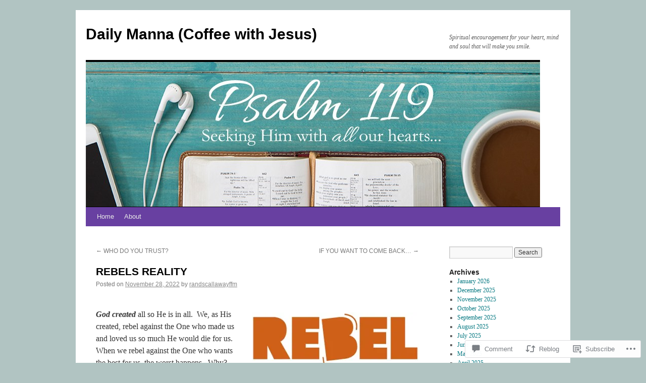

--- FILE ---
content_type: text/html; charset=UTF-8
request_url: https://randscallawayffm.blog/2022/11/28/rebels-reality/
body_size: 31461
content:
<!DOCTYPE html>
<html lang="en">
<head>
<meta charset="UTF-8" />
<title>
REBELS REALITY | Daily Manna (Coffee with Jesus)</title>
<link rel="profile" href="https://gmpg.org/xfn/11" />
<link rel="stylesheet" type="text/css" media="all" href="https://s0.wp.com/wp-content/themes/pub/twentyten/style.css?m=1659017451i&amp;ver=20190507" />
<link rel="pingback" href="https://randscallawayffm.blog/xmlrpc.php">
<meta name='robots' content='max-image-preview:large' />

<!-- Async WordPress.com Remote Login -->
<script id="wpcom_remote_login_js">
var wpcom_remote_login_extra_auth = '';
function wpcom_remote_login_remove_dom_node_id( element_id ) {
	var dom_node = document.getElementById( element_id );
	if ( dom_node ) { dom_node.parentNode.removeChild( dom_node ); }
}
function wpcom_remote_login_remove_dom_node_classes( class_name ) {
	var dom_nodes = document.querySelectorAll( '.' + class_name );
	for ( var i = 0; i < dom_nodes.length; i++ ) {
		dom_nodes[ i ].parentNode.removeChild( dom_nodes[ i ] );
	}
}
function wpcom_remote_login_final_cleanup() {
	wpcom_remote_login_remove_dom_node_classes( "wpcom_remote_login_msg" );
	wpcom_remote_login_remove_dom_node_id( "wpcom_remote_login_key" );
	wpcom_remote_login_remove_dom_node_id( "wpcom_remote_login_validate" );
	wpcom_remote_login_remove_dom_node_id( "wpcom_remote_login_js" );
	wpcom_remote_login_remove_dom_node_id( "wpcom_request_access_iframe" );
	wpcom_remote_login_remove_dom_node_id( "wpcom_request_access_styles" );
}

// Watch for messages back from the remote login
window.addEventListener( "message", function( e ) {
	if ( e.origin === "https://r-login.wordpress.com" ) {
		var data = {};
		try {
			data = JSON.parse( e.data );
		} catch( e ) {
			wpcom_remote_login_final_cleanup();
			return;
		}

		if ( data.msg === 'LOGIN' ) {
			// Clean up the login check iframe
			wpcom_remote_login_remove_dom_node_id( "wpcom_remote_login_key" );

			var id_regex = new RegExp( /^[0-9]+$/ );
			var token_regex = new RegExp( /^.*|.*|.*$/ );
			if (
				token_regex.test( data.token )
				&& id_regex.test( data.wpcomid )
			) {
				// We have everything we need to ask for a login
				var script = document.createElement( "script" );
				script.setAttribute( "id", "wpcom_remote_login_validate" );
				script.src = '/remote-login.php?wpcom_remote_login=validate'
					+ '&wpcomid=' + data.wpcomid
					+ '&token=' + encodeURIComponent( data.token )
					+ '&host=' + window.location.protocol
					+ '//' + window.location.hostname
					+ '&postid=25637'
					+ '&is_singular=1';
				document.body.appendChild( script );
			}

			return;
		}

		// Safari ITP, not logged in, so redirect
		if ( data.msg === 'LOGIN-REDIRECT' ) {
			window.location = 'https://wordpress.com/log-in?redirect_to=' + window.location.href;
			return;
		}

		// Safari ITP, storage access failed, remove the request
		if ( data.msg === 'LOGIN-REMOVE' ) {
			var css_zap = 'html { -webkit-transition: margin-top 1s; transition: margin-top 1s; } /* 9001 */ html { margin-top: 0 !important; } * html body { margin-top: 0 !important; } @media screen and ( max-width: 782px ) { html { margin-top: 0 !important; } * html body { margin-top: 0 !important; } }';
			var style_zap = document.createElement( 'style' );
			style_zap.type = 'text/css';
			style_zap.appendChild( document.createTextNode( css_zap ) );
			document.body.appendChild( style_zap );

			var e = document.getElementById( 'wpcom_request_access_iframe' );
			e.parentNode.removeChild( e );

			document.cookie = 'wordpress_com_login_access=denied; path=/; max-age=31536000';

			return;
		}

		// Safari ITP
		if ( data.msg === 'REQUEST_ACCESS' ) {
			console.log( 'request access: safari' );

			// Check ITP iframe enable/disable knob
			if ( wpcom_remote_login_extra_auth !== 'safari_itp_iframe' ) {
				return;
			}

			// If we are in a "private window" there is no ITP.
			var private_window = false;
			try {
				var opendb = window.openDatabase( null, null, null, null );
			} catch( e ) {
				private_window = true;
			}

			if ( private_window ) {
				console.log( 'private window' );
				return;
			}

			var iframe = document.createElement( 'iframe' );
			iframe.id = 'wpcom_request_access_iframe';
			iframe.setAttribute( 'scrolling', 'no' );
			iframe.setAttribute( 'sandbox', 'allow-storage-access-by-user-activation allow-scripts allow-same-origin allow-top-navigation-by-user-activation' );
			iframe.src = 'https://r-login.wordpress.com/remote-login.php?wpcom_remote_login=request_access&origin=' + encodeURIComponent( data.origin ) + '&wpcomid=' + encodeURIComponent( data.wpcomid );

			var css = 'html { -webkit-transition: margin-top 1s; transition: margin-top 1s; } /* 9001 */ html { margin-top: 46px !important; } * html body { margin-top: 46px !important; } @media screen and ( max-width: 660px ) { html { margin-top: 71px !important; } * html body { margin-top: 71px !important; } #wpcom_request_access_iframe { display: block; height: 71px !important; } } #wpcom_request_access_iframe { border: 0px; height: 46px; position: fixed; top: 0; left: 0; width: 100%; min-width: 100%; z-index: 99999; background: #23282d; } ';

			var style = document.createElement( 'style' );
			style.type = 'text/css';
			style.id = 'wpcom_request_access_styles';
			style.appendChild( document.createTextNode( css ) );
			document.body.appendChild( style );

			document.body.appendChild( iframe );
		}

		if ( data.msg === 'DONE' ) {
			wpcom_remote_login_final_cleanup();
		}
	}
}, false );

// Inject the remote login iframe after the page has had a chance to load
// more critical resources
window.addEventListener( "DOMContentLoaded", function( e ) {
	var iframe = document.createElement( "iframe" );
	iframe.style.display = "none";
	iframe.setAttribute( "scrolling", "no" );
	iframe.setAttribute( "id", "wpcom_remote_login_key" );
	iframe.src = "https://r-login.wordpress.com/remote-login.php"
		+ "?wpcom_remote_login=key"
		+ "&origin=aHR0cHM6Ly9yYW5kc2NhbGxhd2F5ZmZtLmJsb2c%3D"
		+ "&wpcomid=58393931"
		+ "&time=" + Math.floor( Date.now() / 1000 );
	document.body.appendChild( iframe );
}, false );
</script>
<link rel='dns-prefetch' href='//s0.wp.com' />
<link rel='dns-prefetch' href='//widgets.wp.com' />
<link rel='dns-prefetch' href='//wordpress.com' />
<link rel='dns-prefetch' href='//randscallawayffm.wordpress.com' />
<link rel="alternate" type="application/rss+xml" title="Daily Manna (Coffee with Jesus) &raquo; Feed" href="https://randscallawayffm.blog/feed/" />
<link rel="alternate" type="application/rss+xml" title="Daily Manna (Coffee with Jesus) &raquo; Comments Feed" href="https://randscallawayffm.blog/comments/feed/" />
<link rel="alternate" type="application/rss+xml" title="Daily Manna (Coffee with Jesus) &raquo; REBELS REALITY Comments Feed" href="https://randscallawayffm.blog/2022/11/28/rebels-reality/feed/" />
	<script type="text/javascript">
		/* <![CDATA[ */
		function addLoadEvent(func) {
			var oldonload = window.onload;
			if (typeof window.onload != 'function') {
				window.onload = func;
			} else {
				window.onload = function () {
					oldonload();
					func();
				}
			}
		}
		/* ]]> */
	</script>
	<link crossorigin='anonymous' rel='stylesheet' id='all-css-0-1' href='/_static/??-eJxtzEkKgDAQRNELGZs4EDfiWUJsxMzYHby+RARB3BQ8KD6cWZgUGSNDKCL7su2RwCJnbdxjCCnVWYtHggO9ZlxFTsQftYaogf+k3x2+4Vv1voRZqrHvpkHJwV5glDTa&cssminify=yes' type='text/css' media='all' />
<style id='wp-emoji-styles-inline-css'>

	img.wp-smiley, img.emoji {
		display: inline !important;
		border: none !important;
		box-shadow: none !important;
		height: 1em !important;
		width: 1em !important;
		margin: 0 0.07em !important;
		vertical-align: -0.1em !important;
		background: none !important;
		padding: 0 !important;
	}
/*# sourceURL=wp-emoji-styles-inline-css */
</style>
<link crossorigin='anonymous' rel='stylesheet' id='all-css-2-1' href='/wp-content/plugins/gutenberg-core/v22.4.0/build/styles/block-library/style.min.css?m=1768935615i&cssminify=yes' type='text/css' media='all' />
<style id='wp-block-library-inline-css'>
.has-text-align-justify {
	text-align:justify;
}
.has-text-align-justify{text-align:justify;}

/*# sourceURL=wp-block-library-inline-css */
</style><style id='wp-block-image-inline-css'>
.wp-block-image>a,.wp-block-image>figure>a{display:inline-block}.wp-block-image img{box-sizing:border-box;height:auto;max-width:100%;vertical-align:bottom}@media not (prefers-reduced-motion){.wp-block-image img.hide{visibility:hidden}.wp-block-image img.show{animation:show-content-image .4s}}.wp-block-image[style*=border-radius] img,.wp-block-image[style*=border-radius]>a{border-radius:inherit}.wp-block-image.has-custom-border img{box-sizing:border-box}.wp-block-image.aligncenter{text-align:center}.wp-block-image.alignfull>a,.wp-block-image.alignwide>a{width:100%}.wp-block-image.alignfull img,.wp-block-image.alignwide img{height:auto;width:100%}.wp-block-image .aligncenter,.wp-block-image .alignleft,.wp-block-image .alignright,.wp-block-image.aligncenter,.wp-block-image.alignleft,.wp-block-image.alignright{display:table}.wp-block-image .aligncenter>figcaption,.wp-block-image .alignleft>figcaption,.wp-block-image .alignright>figcaption,.wp-block-image.aligncenter>figcaption,.wp-block-image.alignleft>figcaption,.wp-block-image.alignright>figcaption{caption-side:bottom;display:table-caption}.wp-block-image .alignleft{float:left;margin:.5em 1em .5em 0}.wp-block-image .alignright{float:right;margin:.5em 0 .5em 1em}.wp-block-image .aligncenter{margin-left:auto;margin-right:auto}.wp-block-image :where(figcaption){margin-bottom:1em;margin-top:.5em}.wp-block-image.is-style-circle-mask img{border-radius:9999px}@supports ((-webkit-mask-image:none) or (mask-image:none)) or (-webkit-mask-image:none){.wp-block-image.is-style-circle-mask img{border-radius:0;-webkit-mask-image:url('data:image/svg+xml;utf8,<svg viewBox="0 0 100 100" xmlns="http://www.w3.org/2000/svg"><circle cx="50" cy="50" r="50"/></svg>');mask-image:url('data:image/svg+xml;utf8,<svg viewBox="0 0 100 100" xmlns="http://www.w3.org/2000/svg"><circle cx="50" cy="50" r="50"/></svg>');mask-mode:alpha;-webkit-mask-position:center;mask-position:center;-webkit-mask-repeat:no-repeat;mask-repeat:no-repeat;-webkit-mask-size:contain;mask-size:contain}}:root :where(.wp-block-image.is-style-rounded img,.wp-block-image .is-style-rounded img){border-radius:9999px}.wp-block-image figure{margin:0}.wp-lightbox-container{display:flex;flex-direction:column;position:relative}.wp-lightbox-container img{cursor:zoom-in}.wp-lightbox-container img:hover+button{opacity:1}.wp-lightbox-container button{align-items:center;backdrop-filter:blur(16px) saturate(180%);background-color:#5a5a5a40;border:none;border-radius:4px;cursor:zoom-in;display:flex;height:20px;justify-content:center;opacity:0;padding:0;position:absolute;right:16px;text-align:center;top:16px;width:20px;z-index:100}@media not (prefers-reduced-motion){.wp-lightbox-container button{transition:opacity .2s ease}}.wp-lightbox-container button:focus-visible{outline:3px auto #5a5a5a40;outline:3px auto -webkit-focus-ring-color;outline-offset:3px}.wp-lightbox-container button:hover{cursor:pointer;opacity:1}.wp-lightbox-container button:focus{opacity:1}.wp-lightbox-container button:focus,.wp-lightbox-container button:hover,.wp-lightbox-container button:not(:hover):not(:active):not(.has-background){background-color:#5a5a5a40;border:none}.wp-lightbox-overlay{box-sizing:border-box;cursor:zoom-out;height:100vh;left:0;overflow:hidden;position:fixed;top:0;visibility:hidden;width:100%;z-index:100000}.wp-lightbox-overlay .close-button{align-items:center;cursor:pointer;display:flex;justify-content:center;min-height:40px;min-width:40px;padding:0;position:absolute;right:calc(env(safe-area-inset-right) + 16px);top:calc(env(safe-area-inset-top) + 16px);z-index:5000000}.wp-lightbox-overlay .close-button:focus,.wp-lightbox-overlay .close-button:hover,.wp-lightbox-overlay .close-button:not(:hover):not(:active):not(.has-background){background:none;border:none}.wp-lightbox-overlay .lightbox-image-container{height:var(--wp--lightbox-container-height);left:50%;overflow:hidden;position:absolute;top:50%;transform:translate(-50%,-50%);transform-origin:top left;width:var(--wp--lightbox-container-width);z-index:9999999999}.wp-lightbox-overlay .wp-block-image{align-items:center;box-sizing:border-box;display:flex;height:100%;justify-content:center;margin:0;position:relative;transform-origin:0 0;width:100%;z-index:3000000}.wp-lightbox-overlay .wp-block-image img{height:var(--wp--lightbox-image-height);min-height:var(--wp--lightbox-image-height);min-width:var(--wp--lightbox-image-width);width:var(--wp--lightbox-image-width)}.wp-lightbox-overlay .wp-block-image figcaption{display:none}.wp-lightbox-overlay button{background:none;border:none}.wp-lightbox-overlay .scrim{background-color:#fff;height:100%;opacity:.9;position:absolute;width:100%;z-index:2000000}.wp-lightbox-overlay.active{visibility:visible}@media not (prefers-reduced-motion){.wp-lightbox-overlay.active{animation:turn-on-visibility .25s both}.wp-lightbox-overlay.active img{animation:turn-on-visibility .35s both}.wp-lightbox-overlay.show-closing-animation:not(.active){animation:turn-off-visibility .35s both}.wp-lightbox-overlay.show-closing-animation:not(.active) img{animation:turn-off-visibility .25s both}.wp-lightbox-overlay.zoom.active{animation:none;opacity:1;visibility:visible}.wp-lightbox-overlay.zoom.active .lightbox-image-container{animation:lightbox-zoom-in .4s}.wp-lightbox-overlay.zoom.active .lightbox-image-container img{animation:none}.wp-lightbox-overlay.zoom.active .scrim{animation:turn-on-visibility .4s forwards}.wp-lightbox-overlay.zoom.show-closing-animation:not(.active){animation:none}.wp-lightbox-overlay.zoom.show-closing-animation:not(.active) .lightbox-image-container{animation:lightbox-zoom-out .4s}.wp-lightbox-overlay.zoom.show-closing-animation:not(.active) .lightbox-image-container img{animation:none}.wp-lightbox-overlay.zoom.show-closing-animation:not(.active) .scrim{animation:turn-off-visibility .4s forwards}}@keyframes show-content-image{0%{visibility:hidden}99%{visibility:hidden}to{visibility:visible}}@keyframes turn-on-visibility{0%{opacity:0}to{opacity:1}}@keyframes turn-off-visibility{0%{opacity:1;visibility:visible}99%{opacity:0;visibility:visible}to{opacity:0;visibility:hidden}}@keyframes lightbox-zoom-in{0%{transform:translate(calc((-100vw + var(--wp--lightbox-scrollbar-width))/2 + var(--wp--lightbox-initial-left-position)),calc(-50vh + var(--wp--lightbox-initial-top-position))) scale(var(--wp--lightbox-scale))}to{transform:translate(-50%,-50%) scale(1)}}@keyframes lightbox-zoom-out{0%{transform:translate(-50%,-50%) scale(1);visibility:visible}99%{visibility:visible}to{transform:translate(calc((-100vw + var(--wp--lightbox-scrollbar-width))/2 + var(--wp--lightbox-initial-left-position)),calc(-50vh + var(--wp--lightbox-initial-top-position))) scale(var(--wp--lightbox-scale));visibility:hidden}}
/*# sourceURL=https://s0.wp.com/wp-content/plugins/gutenberg-core/v22.4.0/build/styles/block-library/image/style.min.css */
</style>
<style id='wp-block-image-theme-inline-css'>
:root :where(.wp-block-image figcaption){color:#555;font-size:13px;text-align:center}.is-dark-theme :root :where(.wp-block-image figcaption){color:#ffffffa6}.wp-block-image{margin:0 0 1em}
/*# sourceURL=https://s0.wp.com/wp-content/plugins/gutenberg-core/v22.4.0/build/styles/block-library/image/theme.min.css */
</style>
<style id='wp-block-paragraph-inline-css'>
.is-small-text{font-size:.875em}.is-regular-text{font-size:1em}.is-large-text{font-size:2.25em}.is-larger-text{font-size:3em}.has-drop-cap:not(:focus):first-letter{float:left;font-size:8.4em;font-style:normal;font-weight:100;line-height:.68;margin:.05em .1em 0 0;text-transform:uppercase}body.rtl .has-drop-cap:not(:focus):first-letter{float:none;margin-left:.1em}p.has-drop-cap.has-background{overflow:hidden}:root :where(p.has-background){padding:1.25em 2.375em}:where(p.has-text-color:not(.has-link-color)) a{color:inherit}p.has-text-align-left[style*="writing-mode:vertical-lr"],p.has-text-align-right[style*="writing-mode:vertical-rl"]{rotate:180deg}
/*# sourceURL=https://s0.wp.com/wp-content/plugins/gutenberg-core/v22.4.0/build/styles/block-library/paragraph/style.min.css */
</style>
<style id='global-styles-inline-css'>
:root{--wp--preset--aspect-ratio--square: 1;--wp--preset--aspect-ratio--4-3: 4/3;--wp--preset--aspect-ratio--3-4: 3/4;--wp--preset--aspect-ratio--3-2: 3/2;--wp--preset--aspect-ratio--2-3: 2/3;--wp--preset--aspect-ratio--16-9: 16/9;--wp--preset--aspect-ratio--9-16: 9/16;--wp--preset--color--black: #000;--wp--preset--color--cyan-bluish-gray: #abb8c3;--wp--preset--color--white: #fff;--wp--preset--color--pale-pink: #f78da7;--wp--preset--color--vivid-red: #cf2e2e;--wp--preset--color--luminous-vivid-orange: #ff6900;--wp--preset--color--luminous-vivid-amber: #fcb900;--wp--preset--color--light-green-cyan: #7bdcb5;--wp--preset--color--vivid-green-cyan: #00d084;--wp--preset--color--pale-cyan-blue: #8ed1fc;--wp--preset--color--vivid-cyan-blue: #0693e3;--wp--preset--color--vivid-purple: #9b51e0;--wp--preset--color--blue: #0066cc;--wp--preset--color--medium-gray: #666;--wp--preset--color--light-gray: #f1f1f1;--wp--preset--gradient--vivid-cyan-blue-to-vivid-purple: linear-gradient(135deg,rgb(6,147,227) 0%,rgb(155,81,224) 100%);--wp--preset--gradient--light-green-cyan-to-vivid-green-cyan: linear-gradient(135deg,rgb(122,220,180) 0%,rgb(0,208,130) 100%);--wp--preset--gradient--luminous-vivid-amber-to-luminous-vivid-orange: linear-gradient(135deg,rgb(252,185,0) 0%,rgb(255,105,0) 100%);--wp--preset--gradient--luminous-vivid-orange-to-vivid-red: linear-gradient(135deg,rgb(255,105,0) 0%,rgb(207,46,46) 100%);--wp--preset--gradient--very-light-gray-to-cyan-bluish-gray: linear-gradient(135deg,rgb(238,238,238) 0%,rgb(169,184,195) 100%);--wp--preset--gradient--cool-to-warm-spectrum: linear-gradient(135deg,rgb(74,234,220) 0%,rgb(151,120,209) 20%,rgb(207,42,186) 40%,rgb(238,44,130) 60%,rgb(251,105,98) 80%,rgb(254,248,76) 100%);--wp--preset--gradient--blush-light-purple: linear-gradient(135deg,rgb(255,206,236) 0%,rgb(152,150,240) 100%);--wp--preset--gradient--blush-bordeaux: linear-gradient(135deg,rgb(254,205,165) 0%,rgb(254,45,45) 50%,rgb(107,0,62) 100%);--wp--preset--gradient--luminous-dusk: linear-gradient(135deg,rgb(255,203,112) 0%,rgb(199,81,192) 50%,rgb(65,88,208) 100%);--wp--preset--gradient--pale-ocean: linear-gradient(135deg,rgb(255,245,203) 0%,rgb(182,227,212) 50%,rgb(51,167,181) 100%);--wp--preset--gradient--electric-grass: linear-gradient(135deg,rgb(202,248,128) 0%,rgb(113,206,126) 100%);--wp--preset--gradient--midnight: linear-gradient(135deg,rgb(2,3,129) 0%,rgb(40,116,252) 100%);--wp--preset--font-size--small: 13px;--wp--preset--font-size--medium: 20px;--wp--preset--font-size--large: 36px;--wp--preset--font-size--x-large: 42px;--wp--preset--font-family--albert-sans: 'Albert Sans', sans-serif;--wp--preset--font-family--alegreya: Alegreya, serif;--wp--preset--font-family--arvo: Arvo, serif;--wp--preset--font-family--bodoni-moda: 'Bodoni Moda', serif;--wp--preset--font-family--bricolage-grotesque: 'Bricolage Grotesque', sans-serif;--wp--preset--font-family--cabin: Cabin, sans-serif;--wp--preset--font-family--chivo: Chivo, sans-serif;--wp--preset--font-family--commissioner: Commissioner, sans-serif;--wp--preset--font-family--cormorant: Cormorant, serif;--wp--preset--font-family--courier-prime: 'Courier Prime', monospace;--wp--preset--font-family--crimson-pro: 'Crimson Pro', serif;--wp--preset--font-family--dm-mono: 'DM Mono', monospace;--wp--preset--font-family--dm-sans: 'DM Sans', sans-serif;--wp--preset--font-family--dm-serif-display: 'DM Serif Display', serif;--wp--preset--font-family--domine: Domine, serif;--wp--preset--font-family--eb-garamond: 'EB Garamond', serif;--wp--preset--font-family--epilogue: Epilogue, sans-serif;--wp--preset--font-family--fahkwang: Fahkwang, sans-serif;--wp--preset--font-family--figtree: Figtree, sans-serif;--wp--preset--font-family--fira-sans: 'Fira Sans', sans-serif;--wp--preset--font-family--fjalla-one: 'Fjalla One', sans-serif;--wp--preset--font-family--fraunces: Fraunces, serif;--wp--preset--font-family--gabarito: Gabarito, system-ui;--wp--preset--font-family--ibm-plex-mono: 'IBM Plex Mono', monospace;--wp--preset--font-family--ibm-plex-sans: 'IBM Plex Sans', sans-serif;--wp--preset--font-family--ibarra-real-nova: 'Ibarra Real Nova', serif;--wp--preset--font-family--instrument-serif: 'Instrument Serif', serif;--wp--preset--font-family--inter: Inter, sans-serif;--wp--preset--font-family--josefin-sans: 'Josefin Sans', sans-serif;--wp--preset--font-family--jost: Jost, sans-serif;--wp--preset--font-family--libre-baskerville: 'Libre Baskerville', serif;--wp--preset--font-family--libre-franklin: 'Libre Franklin', sans-serif;--wp--preset--font-family--literata: Literata, serif;--wp--preset--font-family--lora: Lora, serif;--wp--preset--font-family--merriweather: Merriweather, serif;--wp--preset--font-family--montserrat: Montserrat, sans-serif;--wp--preset--font-family--newsreader: Newsreader, serif;--wp--preset--font-family--noto-sans-mono: 'Noto Sans Mono', sans-serif;--wp--preset--font-family--nunito: Nunito, sans-serif;--wp--preset--font-family--open-sans: 'Open Sans', sans-serif;--wp--preset--font-family--overpass: Overpass, sans-serif;--wp--preset--font-family--pt-serif: 'PT Serif', serif;--wp--preset--font-family--petrona: Petrona, serif;--wp--preset--font-family--piazzolla: Piazzolla, serif;--wp--preset--font-family--playfair-display: 'Playfair Display', serif;--wp--preset--font-family--plus-jakarta-sans: 'Plus Jakarta Sans', sans-serif;--wp--preset--font-family--poppins: Poppins, sans-serif;--wp--preset--font-family--raleway: Raleway, sans-serif;--wp--preset--font-family--roboto: Roboto, sans-serif;--wp--preset--font-family--roboto-slab: 'Roboto Slab', serif;--wp--preset--font-family--rubik: Rubik, sans-serif;--wp--preset--font-family--rufina: Rufina, serif;--wp--preset--font-family--sora: Sora, sans-serif;--wp--preset--font-family--source-sans-3: 'Source Sans 3', sans-serif;--wp--preset--font-family--source-serif-4: 'Source Serif 4', serif;--wp--preset--font-family--space-mono: 'Space Mono', monospace;--wp--preset--font-family--syne: Syne, sans-serif;--wp--preset--font-family--texturina: Texturina, serif;--wp--preset--font-family--urbanist: Urbanist, sans-serif;--wp--preset--font-family--work-sans: 'Work Sans', sans-serif;--wp--preset--spacing--20: 0.44rem;--wp--preset--spacing--30: 0.67rem;--wp--preset--spacing--40: 1rem;--wp--preset--spacing--50: 1.5rem;--wp--preset--spacing--60: 2.25rem;--wp--preset--spacing--70: 3.38rem;--wp--preset--spacing--80: 5.06rem;--wp--preset--shadow--natural: 6px 6px 9px rgba(0, 0, 0, 0.2);--wp--preset--shadow--deep: 12px 12px 50px rgba(0, 0, 0, 0.4);--wp--preset--shadow--sharp: 6px 6px 0px rgba(0, 0, 0, 0.2);--wp--preset--shadow--outlined: 6px 6px 0px -3px rgb(255, 255, 255), 6px 6px rgb(0, 0, 0);--wp--preset--shadow--crisp: 6px 6px 0px rgb(0, 0, 0);}:where(body) { margin: 0; }:where(.is-layout-flex){gap: 0.5em;}:where(.is-layout-grid){gap: 0.5em;}body .is-layout-flex{display: flex;}.is-layout-flex{flex-wrap: wrap;align-items: center;}.is-layout-flex > :is(*, div){margin: 0;}body .is-layout-grid{display: grid;}.is-layout-grid > :is(*, div){margin: 0;}body{padding-top: 0px;padding-right: 0px;padding-bottom: 0px;padding-left: 0px;}:root :where(.wp-element-button, .wp-block-button__link){background-color: #32373c;border-width: 0;color: #fff;font-family: inherit;font-size: inherit;font-style: inherit;font-weight: inherit;letter-spacing: inherit;line-height: inherit;padding-top: calc(0.667em + 2px);padding-right: calc(1.333em + 2px);padding-bottom: calc(0.667em + 2px);padding-left: calc(1.333em + 2px);text-decoration: none;text-transform: inherit;}.has-black-color{color: var(--wp--preset--color--black) !important;}.has-cyan-bluish-gray-color{color: var(--wp--preset--color--cyan-bluish-gray) !important;}.has-white-color{color: var(--wp--preset--color--white) !important;}.has-pale-pink-color{color: var(--wp--preset--color--pale-pink) !important;}.has-vivid-red-color{color: var(--wp--preset--color--vivid-red) !important;}.has-luminous-vivid-orange-color{color: var(--wp--preset--color--luminous-vivid-orange) !important;}.has-luminous-vivid-amber-color{color: var(--wp--preset--color--luminous-vivid-amber) !important;}.has-light-green-cyan-color{color: var(--wp--preset--color--light-green-cyan) !important;}.has-vivid-green-cyan-color{color: var(--wp--preset--color--vivid-green-cyan) !important;}.has-pale-cyan-blue-color{color: var(--wp--preset--color--pale-cyan-blue) !important;}.has-vivid-cyan-blue-color{color: var(--wp--preset--color--vivid-cyan-blue) !important;}.has-vivid-purple-color{color: var(--wp--preset--color--vivid-purple) !important;}.has-blue-color{color: var(--wp--preset--color--blue) !important;}.has-medium-gray-color{color: var(--wp--preset--color--medium-gray) !important;}.has-light-gray-color{color: var(--wp--preset--color--light-gray) !important;}.has-black-background-color{background-color: var(--wp--preset--color--black) !important;}.has-cyan-bluish-gray-background-color{background-color: var(--wp--preset--color--cyan-bluish-gray) !important;}.has-white-background-color{background-color: var(--wp--preset--color--white) !important;}.has-pale-pink-background-color{background-color: var(--wp--preset--color--pale-pink) !important;}.has-vivid-red-background-color{background-color: var(--wp--preset--color--vivid-red) !important;}.has-luminous-vivid-orange-background-color{background-color: var(--wp--preset--color--luminous-vivid-orange) !important;}.has-luminous-vivid-amber-background-color{background-color: var(--wp--preset--color--luminous-vivid-amber) !important;}.has-light-green-cyan-background-color{background-color: var(--wp--preset--color--light-green-cyan) !important;}.has-vivid-green-cyan-background-color{background-color: var(--wp--preset--color--vivid-green-cyan) !important;}.has-pale-cyan-blue-background-color{background-color: var(--wp--preset--color--pale-cyan-blue) !important;}.has-vivid-cyan-blue-background-color{background-color: var(--wp--preset--color--vivid-cyan-blue) !important;}.has-vivid-purple-background-color{background-color: var(--wp--preset--color--vivid-purple) !important;}.has-blue-background-color{background-color: var(--wp--preset--color--blue) !important;}.has-medium-gray-background-color{background-color: var(--wp--preset--color--medium-gray) !important;}.has-light-gray-background-color{background-color: var(--wp--preset--color--light-gray) !important;}.has-black-border-color{border-color: var(--wp--preset--color--black) !important;}.has-cyan-bluish-gray-border-color{border-color: var(--wp--preset--color--cyan-bluish-gray) !important;}.has-white-border-color{border-color: var(--wp--preset--color--white) !important;}.has-pale-pink-border-color{border-color: var(--wp--preset--color--pale-pink) !important;}.has-vivid-red-border-color{border-color: var(--wp--preset--color--vivid-red) !important;}.has-luminous-vivid-orange-border-color{border-color: var(--wp--preset--color--luminous-vivid-orange) !important;}.has-luminous-vivid-amber-border-color{border-color: var(--wp--preset--color--luminous-vivid-amber) !important;}.has-light-green-cyan-border-color{border-color: var(--wp--preset--color--light-green-cyan) !important;}.has-vivid-green-cyan-border-color{border-color: var(--wp--preset--color--vivid-green-cyan) !important;}.has-pale-cyan-blue-border-color{border-color: var(--wp--preset--color--pale-cyan-blue) !important;}.has-vivid-cyan-blue-border-color{border-color: var(--wp--preset--color--vivid-cyan-blue) !important;}.has-vivid-purple-border-color{border-color: var(--wp--preset--color--vivid-purple) !important;}.has-blue-border-color{border-color: var(--wp--preset--color--blue) !important;}.has-medium-gray-border-color{border-color: var(--wp--preset--color--medium-gray) !important;}.has-light-gray-border-color{border-color: var(--wp--preset--color--light-gray) !important;}.has-vivid-cyan-blue-to-vivid-purple-gradient-background{background: var(--wp--preset--gradient--vivid-cyan-blue-to-vivid-purple) !important;}.has-light-green-cyan-to-vivid-green-cyan-gradient-background{background: var(--wp--preset--gradient--light-green-cyan-to-vivid-green-cyan) !important;}.has-luminous-vivid-amber-to-luminous-vivid-orange-gradient-background{background: var(--wp--preset--gradient--luminous-vivid-amber-to-luminous-vivid-orange) !important;}.has-luminous-vivid-orange-to-vivid-red-gradient-background{background: var(--wp--preset--gradient--luminous-vivid-orange-to-vivid-red) !important;}.has-very-light-gray-to-cyan-bluish-gray-gradient-background{background: var(--wp--preset--gradient--very-light-gray-to-cyan-bluish-gray) !important;}.has-cool-to-warm-spectrum-gradient-background{background: var(--wp--preset--gradient--cool-to-warm-spectrum) !important;}.has-blush-light-purple-gradient-background{background: var(--wp--preset--gradient--blush-light-purple) !important;}.has-blush-bordeaux-gradient-background{background: var(--wp--preset--gradient--blush-bordeaux) !important;}.has-luminous-dusk-gradient-background{background: var(--wp--preset--gradient--luminous-dusk) !important;}.has-pale-ocean-gradient-background{background: var(--wp--preset--gradient--pale-ocean) !important;}.has-electric-grass-gradient-background{background: var(--wp--preset--gradient--electric-grass) !important;}.has-midnight-gradient-background{background: var(--wp--preset--gradient--midnight) !important;}.has-small-font-size{font-size: var(--wp--preset--font-size--small) !important;}.has-medium-font-size{font-size: var(--wp--preset--font-size--medium) !important;}.has-large-font-size{font-size: var(--wp--preset--font-size--large) !important;}.has-x-large-font-size{font-size: var(--wp--preset--font-size--x-large) !important;}.has-albert-sans-font-family{font-family: var(--wp--preset--font-family--albert-sans) !important;}.has-alegreya-font-family{font-family: var(--wp--preset--font-family--alegreya) !important;}.has-arvo-font-family{font-family: var(--wp--preset--font-family--arvo) !important;}.has-bodoni-moda-font-family{font-family: var(--wp--preset--font-family--bodoni-moda) !important;}.has-bricolage-grotesque-font-family{font-family: var(--wp--preset--font-family--bricolage-grotesque) !important;}.has-cabin-font-family{font-family: var(--wp--preset--font-family--cabin) !important;}.has-chivo-font-family{font-family: var(--wp--preset--font-family--chivo) !important;}.has-commissioner-font-family{font-family: var(--wp--preset--font-family--commissioner) !important;}.has-cormorant-font-family{font-family: var(--wp--preset--font-family--cormorant) !important;}.has-courier-prime-font-family{font-family: var(--wp--preset--font-family--courier-prime) !important;}.has-crimson-pro-font-family{font-family: var(--wp--preset--font-family--crimson-pro) !important;}.has-dm-mono-font-family{font-family: var(--wp--preset--font-family--dm-mono) !important;}.has-dm-sans-font-family{font-family: var(--wp--preset--font-family--dm-sans) !important;}.has-dm-serif-display-font-family{font-family: var(--wp--preset--font-family--dm-serif-display) !important;}.has-domine-font-family{font-family: var(--wp--preset--font-family--domine) !important;}.has-eb-garamond-font-family{font-family: var(--wp--preset--font-family--eb-garamond) !important;}.has-epilogue-font-family{font-family: var(--wp--preset--font-family--epilogue) !important;}.has-fahkwang-font-family{font-family: var(--wp--preset--font-family--fahkwang) !important;}.has-figtree-font-family{font-family: var(--wp--preset--font-family--figtree) !important;}.has-fira-sans-font-family{font-family: var(--wp--preset--font-family--fira-sans) !important;}.has-fjalla-one-font-family{font-family: var(--wp--preset--font-family--fjalla-one) !important;}.has-fraunces-font-family{font-family: var(--wp--preset--font-family--fraunces) !important;}.has-gabarito-font-family{font-family: var(--wp--preset--font-family--gabarito) !important;}.has-ibm-plex-mono-font-family{font-family: var(--wp--preset--font-family--ibm-plex-mono) !important;}.has-ibm-plex-sans-font-family{font-family: var(--wp--preset--font-family--ibm-plex-sans) !important;}.has-ibarra-real-nova-font-family{font-family: var(--wp--preset--font-family--ibarra-real-nova) !important;}.has-instrument-serif-font-family{font-family: var(--wp--preset--font-family--instrument-serif) !important;}.has-inter-font-family{font-family: var(--wp--preset--font-family--inter) !important;}.has-josefin-sans-font-family{font-family: var(--wp--preset--font-family--josefin-sans) !important;}.has-jost-font-family{font-family: var(--wp--preset--font-family--jost) !important;}.has-libre-baskerville-font-family{font-family: var(--wp--preset--font-family--libre-baskerville) !important;}.has-libre-franklin-font-family{font-family: var(--wp--preset--font-family--libre-franklin) !important;}.has-literata-font-family{font-family: var(--wp--preset--font-family--literata) !important;}.has-lora-font-family{font-family: var(--wp--preset--font-family--lora) !important;}.has-merriweather-font-family{font-family: var(--wp--preset--font-family--merriweather) !important;}.has-montserrat-font-family{font-family: var(--wp--preset--font-family--montserrat) !important;}.has-newsreader-font-family{font-family: var(--wp--preset--font-family--newsreader) !important;}.has-noto-sans-mono-font-family{font-family: var(--wp--preset--font-family--noto-sans-mono) !important;}.has-nunito-font-family{font-family: var(--wp--preset--font-family--nunito) !important;}.has-open-sans-font-family{font-family: var(--wp--preset--font-family--open-sans) !important;}.has-overpass-font-family{font-family: var(--wp--preset--font-family--overpass) !important;}.has-pt-serif-font-family{font-family: var(--wp--preset--font-family--pt-serif) !important;}.has-petrona-font-family{font-family: var(--wp--preset--font-family--petrona) !important;}.has-piazzolla-font-family{font-family: var(--wp--preset--font-family--piazzolla) !important;}.has-playfair-display-font-family{font-family: var(--wp--preset--font-family--playfair-display) !important;}.has-plus-jakarta-sans-font-family{font-family: var(--wp--preset--font-family--plus-jakarta-sans) !important;}.has-poppins-font-family{font-family: var(--wp--preset--font-family--poppins) !important;}.has-raleway-font-family{font-family: var(--wp--preset--font-family--raleway) !important;}.has-roboto-font-family{font-family: var(--wp--preset--font-family--roboto) !important;}.has-roboto-slab-font-family{font-family: var(--wp--preset--font-family--roboto-slab) !important;}.has-rubik-font-family{font-family: var(--wp--preset--font-family--rubik) !important;}.has-rufina-font-family{font-family: var(--wp--preset--font-family--rufina) !important;}.has-sora-font-family{font-family: var(--wp--preset--font-family--sora) !important;}.has-source-sans-3-font-family{font-family: var(--wp--preset--font-family--source-sans-3) !important;}.has-source-serif-4-font-family{font-family: var(--wp--preset--font-family--source-serif-4) !important;}.has-space-mono-font-family{font-family: var(--wp--preset--font-family--space-mono) !important;}.has-syne-font-family{font-family: var(--wp--preset--font-family--syne) !important;}.has-texturina-font-family{font-family: var(--wp--preset--font-family--texturina) !important;}.has-urbanist-font-family{font-family: var(--wp--preset--font-family--urbanist) !important;}.has-work-sans-font-family{font-family: var(--wp--preset--font-family--work-sans) !important;}
/*# sourceURL=global-styles-inline-css */
</style>

<style id='classic-theme-styles-inline-css'>
.wp-block-button__link{background-color:#32373c;border-radius:9999px;box-shadow:none;color:#fff;font-size:1.125em;padding:calc(.667em + 2px) calc(1.333em + 2px);text-decoration:none}.wp-block-file__button{background:#32373c;color:#fff}.wp-block-accordion-heading{margin:0}.wp-block-accordion-heading__toggle{background-color:inherit!important;color:inherit!important}.wp-block-accordion-heading__toggle:not(:focus-visible){outline:none}.wp-block-accordion-heading__toggle:focus,.wp-block-accordion-heading__toggle:hover{background-color:inherit!important;border:none;box-shadow:none;color:inherit;padding:var(--wp--preset--spacing--20,1em) 0;text-decoration:none}.wp-block-accordion-heading__toggle:focus-visible{outline:auto;outline-offset:0}
/*# sourceURL=/wp-content/plugins/gutenberg-core/v22.4.0/build/styles/block-library/classic.min.css */
</style>
<link crossorigin='anonymous' rel='stylesheet' id='all-css-4-1' href='/_static/??-eJx9jlmOAjEMRC+E2zTDsHwgjoKStAWBOIlip9HcftJCLAKJH0uuqlc2XjO4FJWiYg716KOgSzYkdxFcdP2m60E850BQaOyWOHjRRwJE/wJ1TmSGL0Vc4dlVqOmcjU4JpsEbCsQt9g275saAtbmQCLTJvjLoqYHyjTuTZuMu0KRbxc1ATinezcNIcUgFTdXERtW7DwylOLTVhwFHKradbuL0s7zv0zN73vXr1eZnvvzdLs7/kHh+KQ==&cssminify=yes' type='text/css' media='all' />
<link rel='stylesheet' id='verbum-gutenberg-css-css' href='https://widgets.wp.com/verbum-block-editor/block-editor.css?ver=1738686361' media='all' />
<link crossorigin='anonymous' rel='stylesheet' id='all-css-6-1' href='/_static/??-eJyNT1sOgkAMvJBrJREjH8az7JK6VvYVtkC4vQUTRUiMfzPTzrQDQ1J1DIyBwXcquc5SyFBH70VSjhoUllfKXpQdEITIJO78Bq/BIpPv6CUhdQZ4EGEUFYyLdfPnbubRoRqS3N8YHBnAXpBpiVHpRMA+uenXpHkVtFicMzdpi/otyotWoJ27f+gvk8WopJhmiuGLqJvT1E7Wq78Up+JwLKvyXD2e+dSPTw==&cssminify=yes' type='text/css' media='all' />
<style id='jetpack-global-styles-frontend-style-inline-css'>
:root { --font-headings: unset; --font-base: unset; --font-headings-default: -apple-system,BlinkMacSystemFont,"Segoe UI",Roboto,Oxygen-Sans,Ubuntu,Cantarell,"Helvetica Neue",sans-serif; --font-base-default: -apple-system,BlinkMacSystemFont,"Segoe UI",Roboto,Oxygen-Sans,Ubuntu,Cantarell,"Helvetica Neue",sans-serif;}
/*# sourceURL=jetpack-global-styles-frontend-style-inline-css */
</style>
<link crossorigin='anonymous' rel='stylesheet' id='all-css-8-1' href='/_static/??-eJyNjcEKwjAQRH/IuFRT6kX8FNkmS5K6yQY3Qfx7bfEiXrwM82B4A49qnJRGpUHupnIPqSgs1Cq624chi6zhO5OCRryTR++fW00l7J3qDv43XVNxoOISsmEJol/wY2uR8vs3WggsM/I6uOTzMI3Hw8lOg11eUT1JKA==&cssminify=yes' type='text/css' media='all' />
<script type="text/javascript" id="jetpack_related-posts-js-extra">
/* <![CDATA[ */
var related_posts_js_options = {"post_heading":"h4"};
//# sourceURL=jetpack_related-posts-js-extra
/* ]]> */
</script>
<script type="text/javascript" id="wpcom-actionbar-placeholder-js-extra">
/* <![CDATA[ */
var actionbardata = {"siteID":"58393931","postID":"25637","siteURL":"https://randscallawayffm.blog","xhrURL":"https://randscallawayffm.blog/wp-admin/admin-ajax.php","nonce":"0c03c43c55","isLoggedIn":"","statusMessage":"","subsEmailDefault":"instantly","proxyScriptUrl":"https://s0.wp.com/wp-content/js/wpcom-proxy-request.js?m=1513050504i&amp;ver=20211021","shortlink":"https://wp.me/p3X0VB-6Fv","i18n":{"followedText":"New posts from this site will now appear in your \u003Ca href=\"https://wordpress.com/reader\"\u003EReader\u003C/a\u003E","foldBar":"Collapse this bar","unfoldBar":"Expand this bar","shortLinkCopied":"Shortlink copied to clipboard."}};
//# sourceURL=wpcom-actionbar-placeholder-js-extra
/* ]]> */
</script>
<script type="text/javascript" id="jetpack-mu-wpcom-settings-js-before">
/* <![CDATA[ */
var JETPACK_MU_WPCOM_SETTINGS = {"assetsUrl":"https://s0.wp.com/wp-content/mu-plugins/jetpack-mu-wpcom-plugin/moon/jetpack_vendor/automattic/jetpack-mu-wpcom/src/build/"};
//# sourceURL=jetpack-mu-wpcom-settings-js-before
/* ]]> */
</script>
<script crossorigin='anonymous' type='text/javascript'  src='/_static/??/wp-content/mu-plugins/jetpack-plugin/moon/_inc/build/related-posts/related-posts.min.js,/wp-content/js/rlt-proxy.js?m=1755006225j'></script>
<script type="text/javascript" id="rlt-proxy-js-after">
/* <![CDATA[ */
	rltInitialize( {"token":null,"iframeOrigins":["https:\/\/widgets.wp.com"]} );
//# sourceURL=rlt-proxy-js-after
/* ]]> */
</script>
<link rel="EditURI" type="application/rsd+xml" title="RSD" href="https://randscallawayffm.wordpress.com/xmlrpc.php?rsd" />
<meta name="generator" content="WordPress.com" />
<link rel="canonical" href="https://randscallawayffm.blog/2022/11/28/rebels-reality/" />
<link rel='shortlink' href='https://wp.me/p3X0VB-6Fv' />
<link rel="alternate" type="application/json+oembed" href="https://public-api.wordpress.com/oembed/?format=json&amp;url=https%3A%2F%2Frandscallawayffm.blog%2F2022%2F11%2F28%2Frebels-reality%2F&amp;for=wpcom-auto-discovery" /><link rel="alternate" type="application/xml+oembed" href="https://public-api.wordpress.com/oembed/?format=xml&amp;url=https%3A%2F%2Frandscallawayffm.blog%2F2022%2F11%2F28%2Frebels-reality%2F&amp;for=wpcom-auto-discovery" />
<!-- Jetpack Open Graph Tags -->
<meta property="og:type" content="article" />
<meta property="og:title" content="REBELS REALITY" />
<meta property="og:url" content="https://randscallawayffm.blog/2022/11/28/rebels-reality/" />
<meta property="og:description" content="God created all so He is in all.&nbsp; We, as His created, rebel against the One who made us and loved us so much He would die for us.&nbsp; When we rebel against the One who wants the best for us,…" />
<meta property="article:published_time" content="2022-11-28T14:42:25+00:00" />
<meta property="article:modified_time" content="2022-11-28T14:42:25+00:00" />
<meta property="og:site_name" content="Daily Manna (Coffee with Jesus)" />
<meta property="og:image" content="https://randscallawayffm.blog/wp-content/uploads/2022/11/jeremiah-3-4.jpeg" />
<meta property="og:image:width" content="880" />
<meta property="og:image:height" content="652" />
<meta property="og:image:alt" content="" />
<meta property="og:locale" content="en_US" />
<meta property="article:publisher" content="https://www.facebook.com/WordPresscom" />
<meta name="twitter:creator" content="@findingfocus" />
<meta name="twitter:site" content="@findingfocus" />
<meta name="twitter:text:title" content="REBELS REALITY" />
<meta name="twitter:image" content="https://randscallawayffm.blog/wp-content/uploads/2022/11/jeremiah-3-2.jpeg?w=144" />
<meta name="twitter:card" content="summary" />

<!-- End Jetpack Open Graph Tags -->
<link rel='openid.server' href='https://randscallawayffm.blog/?openidserver=1' />
<link rel='openid.delegate' href='https://randscallawayffm.blog/' />
<link rel="search" type="application/opensearchdescription+xml" href="https://randscallawayffm.blog/osd.xml" title="Daily Manna (Coffee with Jesus)" />
<link rel="search" type="application/opensearchdescription+xml" href="https://s1.wp.com/opensearch.xml" title="WordPress.com" />
<meta name="theme-color" content="#b1c4c2" />
<meta name="description" content="God created all so He is in all.&nbsp; We, as His created, rebel against the One who made us and loved us so much He would die for us.&nbsp; When we rebel against the One who wants the best for us, the worst happens.&nbsp; Why?&nbsp; Because the reality of rebellion is turning our backs on&hellip;" />
<style type="text/css" id="custom-background-css">
body.custom-background { background-color: #b1c4c2; }
</style>
	<style type="text/css" id="custom-colors-css">#access ul li.current_page_item > a, #access ul li.current_page_parent > a, #access ul li.current-menu-ancestor > a, #access ul li.current-menu-item > a, #access ul li.current-menu-parent > a { color: #FFFFFF;}
#access li:hover > a, #access ul ul *:hover > a { fg2: #ffffff;}
#access a { color: #E8E8E8;}
.entry-meta a:link, .entry-utility a:link { color: #888888;}
body { background-color: #b1c4c2;}
#access, #access ul ul a { background-color: #6840a1;}
#access li:hover > a, #access ul ul *:hover > a { background-color: #7d1799;}
a:link, a:visited, .jetpack_widget_social_icons a:visited, .widget_wpcom_social_media_icons_widget a:visited { color: #077982;}
.home .sticky { background-color: #14b9c4;}
.home .sticky { background-color: rgba( 20, 185, 196, 0.05 );}
.home .sticky .page-link a { background-color: #14b9c4;}
.home .sticky .page-link a { background-color: rgba( 20, 185, 196, 0.2 );}
a:hover, a:focus, a:active { color: #3A749B;}
.entry-title a:active, .entry-title a:hover { color: #3A749B;}
.page-title a:active, .page-title a:hover { color: #3A749B;}
.entry-meta a:hover, .entry-utility a:hover { color: #3A749B;}
.navigation a:active, .navigation a:hover { color: #3A749B;}
.comment-meta a:active, .comment-meta a:hover { color: #3A749B;}
.reply a:hover, a.comment-edit-link:hover { color: #3A749B;}
.page-link a:active, .page-link a:hover { color: #3A749B;}
</style>
<link rel="icon" href="https://randscallawayffm.blog/wp-content/uploads/2026/01/cropped-323556619_1285699658659652_5065188458106478438_n.jpg?w=32" sizes="32x32" />
<link rel="icon" href="https://randscallawayffm.blog/wp-content/uploads/2026/01/cropped-323556619_1285699658659652_5065188458106478438_n.jpg?w=192" sizes="192x192" />
<link rel="apple-touch-icon" href="https://randscallawayffm.blog/wp-content/uploads/2026/01/cropped-323556619_1285699658659652_5065188458106478438_n.jpg?w=180" />
<meta name="msapplication-TileImage" content="https://randscallawayffm.blog/wp-content/uploads/2026/01/cropped-323556619_1285699658659652_5065188458106478438_n.jpg?w=270" />
<link crossorigin='anonymous' rel='stylesheet' id='all-css-0-3' href='/_static/??-eJyNjMEKgzAQBX9Ifdha9CJ+StF1KdFkN7gJ+X0RbM89zjAMSqxJJbEkhFxHnz9ODBunONN+M4Kq4O2EsHil3WDFRT4aMqvw/yHomj0baD40G/tf9BXXcApj27+ej6Hr2247ASkBO20=&cssminify=yes' type='text/css' media='all' />
</head>

<body class="wp-singular post-template-default single single-post postid-25637 single-format-standard custom-background wp-theme-pubtwentyten customizer-styles-applied single-author jetpack-reblog-enabled custom-colors">
<div id="wrapper" class="hfeed">
	<div id="header">
		<div id="masthead">
			<div id="branding" role="banner">
								<div id="site-title">
					<span>
						<a href="https://randscallawayffm.blog/" title="Daily Manna (Coffee with Jesus)" rel="home">Daily Manna (Coffee with Jesus)</a>
					</span>
				</div>
				<div id="site-description">Spiritual encouragement for your heart, mind and soul that will make you smile.</div>

									<a class="home-link" href="https://randscallawayffm.blog/" title="Daily Manna (Coffee with Jesus)" rel="home">
						<img src="https://randscallawayffm.blog/wp-content/uploads/2023/01/psalm-119-all-our-hearts.jpg" width="900" height="287" alt="" />
					</a>
								</div><!-- #branding -->

			<div id="access" role="navigation">
								<div class="skip-link screen-reader-text"><a href="#content" title="Skip to content">Skip to content</a></div>
				<div class="menu"><ul>
<li ><a href="https://randscallawayffm.blog/">Home</a></li><li class="page_item page-item-1"><a href="https://randscallawayffm.blog/about/">About</a></li>
</ul></div>
			</div><!-- #access -->
		</div><!-- #masthead -->
	</div><!-- #header -->

	<div id="main">

		<div id="container">
			<div id="content" role="main">

			

				<div id="nav-above" class="navigation">
					<div class="nav-previous"><a href="https://randscallawayffm.blog/2022/11/27/who-do-you-trust-3/" rel="prev"><span class="meta-nav">&larr;</span> WHO DO YOU&nbsp;TRUST?</a></div>
					<div class="nav-next"><a href="https://randscallawayffm.blog/2022/11/29/if-you-want-to-come-back/" rel="next">IF YOU WANT TO COME&nbsp;BACK… <span class="meta-nav">&rarr;</span></a></div>
				</div><!-- #nav-above -->

				<div id="post-25637" class="post-25637 post type-post status-publish format-standard hentry category-uncategorized">
											<h2 class="entry-title"><a href="https://randscallawayffm.blog/2022/11/28/rebels-reality/" rel="bookmark">REBELS REALITY</a></h2>					
					<div class="entry-meta">
						<span class="meta-prep meta-prep-author">Posted on</span> <a href="https://randscallawayffm.blog/2022/11/28/rebels-reality/" title="9:42 am" rel="bookmark"><span class="entry-date">November 28, 2022</span></a> <span class="meta-sep">by</span> <span class="author vcard"><a class="url fn n" href="https://randscallawayffm.blog/author/randscallawayffm/" title="View all posts by randscallawayffm">randscallawayffm</a></span>					</div><!-- .entry-meta -->

					<div class="entry-content">
						
<p class="wp-block-paragraph"></p>


<div class="wp-block-image">
<figure class="alignright size-large is-resized"><a href="https://randscallawayffm.blog/wp-content/uploads/2022/11/jeremiah-3-1.jpeg"><img data-attachment-id="25638" data-permalink="https://randscallawayffm.blog/2022/11/28/rebels-reality/jeremiah-3-1/" data-orig-file="https://randscallawayffm.blog/wp-content/uploads/2022/11/jeremiah-3-1.jpeg" data-orig-size="392,128" data-comments-opened="1" data-image-meta="{&quot;aperture&quot;:&quot;0&quot;,&quot;credit&quot;:&quot;&quot;,&quot;camera&quot;:&quot;&quot;,&quot;caption&quot;:&quot;&quot;,&quot;created_timestamp&quot;:&quot;0&quot;,&quot;copyright&quot;:&quot;&quot;,&quot;focal_length&quot;:&quot;0&quot;,&quot;iso&quot;:&quot;0&quot;,&quot;shutter_speed&quot;:&quot;0&quot;,&quot;title&quot;:&quot;&quot;,&quot;orientation&quot;:&quot;0&quot;}" data-image-title="jeremiah-3-1" data-image-description="" data-image-caption="" data-medium-file="https://randscallawayffm.blog/wp-content/uploads/2022/11/jeremiah-3-1.jpeg?w=300" data-large-file="https://randscallawayffm.blog/wp-content/uploads/2022/11/jeremiah-3-1.jpeg?w=392" src="https://randscallawayffm.blog/wp-content/uploads/2022/11/jeremiah-3-1.jpeg?w=392" alt="" class="wp-image-25638" width="331" height="108" srcset="https://randscallawayffm.blog/wp-content/uploads/2022/11/jeremiah-3-1.jpeg?w=331 331w, https://randscallawayffm.blog/wp-content/uploads/2022/11/jeremiah-3-1.jpeg?w=150 150w, https://randscallawayffm.blog/wp-content/uploads/2022/11/jeremiah-3-1.jpeg?w=300 300w, https://randscallawayffm.blog/wp-content/uploads/2022/11/jeremiah-3-1.jpeg 392w" sizes="(max-width: 331px) 100vw, 331px" /></a></figure>
</div>


<p class="wp-block-paragraph"><strong><em>God created</em></strong> all so He is in all.&nbsp; We, as His created, rebel against the One who made us and loved us so much He would die for us.&nbsp; When we rebel against the One who wants the best for us, the worst happens.&nbsp; Why?&nbsp; Because the reality of rebellion is turning our backs on all that is right, good, and pleasing to God, our Father who gives us all we need to live at our best.</p>


<div class="wp-block-image">
<figure class="alignleft size-large"><a href="https://randscallawayffm.blog/wp-content/uploads/2022/11/jeremiah-3-2.jpeg"><img data-attachment-id="25640" data-permalink="https://randscallawayffm.blog/2022/11/28/rebels-reality/jeremiah-3-2/" data-orig-file="https://randscallawayffm.blog/wp-content/uploads/2022/11/jeremiah-3-2.jpeg" data-orig-size="275,183" data-comments-opened="1" data-image-meta="{&quot;aperture&quot;:&quot;0&quot;,&quot;credit&quot;:&quot;&quot;,&quot;camera&quot;:&quot;&quot;,&quot;caption&quot;:&quot;&quot;,&quot;created_timestamp&quot;:&quot;0&quot;,&quot;copyright&quot;:&quot;&quot;,&quot;focal_length&quot;:&quot;0&quot;,&quot;iso&quot;:&quot;0&quot;,&quot;shutter_speed&quot;:&quot;0&quot;,&quot;title&quot;:&quot;&quot;,&quot;orientation&quot;:&quot;0&quot;}" data-image-title="jeremiah-3-2" data-image-description="" data-image-caption="" data-medium-file="https://randscallawayffm.blog/wp-content/uploads/2022/11/jeremiah-3-2.jpeg?w=275" data-large-file="https://randscallawayffm.blog/wp-content/uploads/2022/11/jeremiah-3-2.jpeg?w=275" width="275" height="183" src="https://randscallawayffm.blog/wp-content/uploads/2022/11/jeremiah-3-2.jpeg?w=275" alt="" class="wp-image-25640" srcset="https://randscallawayffm.blog/wp-content/uploads/2022/11/jeremiah-3-2.jpeg 275w, https://randscallawayffm.blog/wp-content/uploads/2022/11/jeremiah-3-2.jpeg?w=150 150w" sizes="(max-width: 275px) 100vw, 275px" /></a></figure>
</div>


<p class="wp-block-paragraph"><strong><em>The Rebels Reality</em></strong> is going our own way with no one telling us what to do.&nbsp; The rebel in us assumes we know it all so we are unteachable and no one can tell us any different.&nbsp; The rebel’s character traits follow the desires of our sinful nature, and the results are very clear: sexual immorality, impurity, lustful pleasures,&nbsp;idolatry, sorcery, hostility, quarreling, jealousy, outbursts of anger, selfish ambition, dissension, division,&nbsp;envy, drunkenness, wild parties, and other sins like these that are not of God.&nbsp;The rebels’ reality is living a life opposite of a God driven life.&nbsp; (See Galatians 5)</p>


<div class="wp-block-image">
<figure class="alignright size-large"><a href="https://randscallawayffm.blog/wp-content/uploads/2022/11/jeremiah-3-3.jpeg"><img data-attachment-id="25642" data-permalink="https://randscallawayffm.blog/2022/11/28/rebels-reality/jeremiah-3-3/" data-orig-file="https://randscallawayffm.blog/wp-content/uploads/2022/11/jeremiah-3-3.jpeg" data-orig-size="256,197" data-comments-opened="1" data-image-meta="{&quot;aperture&quot;:&quot;0&quot;,&quot;credit&quot;:&quot;&quot;,&quot;camera&quot;:&quot;&quot;,&quot;caption&quot;:&quot;&quot;,&quot;created_timestamp&quot;:&quot;0&quot;,&quot;copyright&quot;:&quot;&quot;,&quot;focal_length&quot;:&quot;0&quot;,&quot;iso&quot;:&quot;0&quot;,&quot;shutter_speed&quot;:&quot;0&quot;,&quot;title&quot;:&quot;&quot;,&quot;orientation&quot;:&quot;0&quot;}" data-image-title="jeremiah-3-3" data-image-description="" data-image-caption="" data-medium-file="https://randscallawayffm.blog/wp-content/uploads/2022/11/jeremiah-3-3.jpeg?w=256" data-large-file="https://randscallawayffm.blog/wp-content/uploads/2022/11/jeremiah-3-3.jpeg?w=256" width="256" height="197" src="https://randscallawayffm.blog/wp-content/uploads/2022/11/jeremiah-3-3.jpeg?w=256" alt="" class="wp-image-25642" srcset="https://randscallawayffm.blog/wp-content/uploads/2022/11/jeremiah-3-3.jpeg 256w, https://randscallawayffm.blog/wp-content/uploads/2022/11/jeremiah-3-3.jpeg?w=150 150w" sizes="(max-width: 256px) 100vw, 256px" /></a></figure>
</div>


<p class="wp-block-paragraph"><strong><em>God’s message</em></strong> through Jeremiah is describing the rebel reality life that God’s people were living which grieved the heart of God greatly.&nbsp; As we read you can hear God’s passion through Jeremiah—he longs for their return to his great love for them.&nbsp; He longs to bless them once more with all that is good for them as He watches them waste the best years of their lives. &nbsp;</p>



<p class="wp-block-paragraph"><strong><em>God has not changed in His love</em></strong> for us.&nbsp; God still longs for his created to come to Him.&nbsp; <em>“For God so loved the world that he gave&nbsp;his one and only Son,&nbsp;that whoever believes&nbsp;in him shall not perish but have eternal life.”</em>&nbsp; Turn from a rebel’s realty that leads to death and live with Christ forever.&nbsp; This IS a matter of life and death.&nbsp; We choose.</p>



<p class="wp-block-paragraph"><strong><em>Jeremiah 3, The Message</em></strong></p>


<div class="wp-block-image">
<figure class="alignleft size-large is-resized"><a href="https://randscallawayffm.blog/wp-content/uploads/2022/11/jeremiah-3-9.jpeg"><img data-attachment-id="25644" data-permalink="https://randscallawayffm.blog/2022/11/28/rebels-reality/jeremiah-3-9/" data-orig-file="https://randscallawayffm.blog/wp-content/uploads/2022/11/jeremiah-3-9.jpeg" data-orig-size="275,183" data-comments-opened="1" data-image-meta="{&quot;aperture&quot;:&quot;0&quot;,&quot;credit&quot;:&quot;&quot;,&quot;camera&quot;:&quot;&quot;,&quot;caption&quot;:&quot;&quot;,&quot;created_timestamp&quot;:&quot;0&quot;,&quot;copyright&quot;:&quot;&quot;,&quot;focal_length&quot;:&quot;0&quot;,&quot;iso&quot;:&quot;0&quot;,&quot;shutter_speed&quot;:&quot;0&quot;,&quot;title&quot;:&quot;&quot;,&quot;orientation&quot;:&quot;0&quot;}" data-image-title="jeremiah-3-9" data-image-description="" data-image-caption="" data-medium-file="https://randscallawayffm.blog/wp-content/uploads/2022/11/jeremiah-3-9.jpeg?w=275" data-large-file="https://randscallawayffm.blog/wp-content/uploads/2022/11/jeremiah-3-9.jpeg?w=275" loading="lazy" src="https://randscallawayffm.blog/wp-content/uploads/2022/11/jeremiah-3-9.jpeg?w=275" alt="" class="wp-image-25644" width="338" height="225" srcset="https://randscallawayffm.blog/wp-content/uploads/2022/11/jeremiah-3-9.jpeg 275w, https://randscallawayffm.blog/wp-content/uploads/2022/11/jeremiah-3-9.jpeg?w=150 150w" sizes="(max-width: 338px) 100vw, 338px" /></a></figure>
</div>


<p class="wp-block-paragraph">God’s Message came to me as follows:</p>



<p class="wp-block-paragraph">“If a man’s wife<br>&nbsp;&nbsp;&nbsp;&nbsp;walks out on him<br>And marries another man,<br>&nbsp;&nbsp;&nbsp;&nbsp;<strong><em>can he take her back</em></strong> as if nothing had happened?<br>Wouldn’t that raise a huge stink<br>&nbsp;&nbsp;&nbsp;&nbsp;in the land?<br><strong><em>And isn’t that what you’ve done—<br></em></strong>&nbsp;&nbsp;&nbsp;&nbsp;‘whored’ your way with god after god?<br>And <strong><em>now you want to come back as if nothing had happened.”<br></em></strong>&nbsp;&nbsp;&nbsp;&nbsp;God’s Decree.</p>



<p class="wp-block-paragraph"><strong><sup>2-5&nbsp;</sup><em>“Look around</em></strong> at the hills.<br>&nbsp;&nbsp;&nbsp;&nbsp;Where have you&nbsp;<em>not</em>&nbsp;had sex?<br>You’ve camped out like hunters stalking deer.<br>&nbsp;&nbsp;&nbsp;&nbsp;You’ve solicited many lover-gods,<br>Like a streetwalking whore<br>&nbsp;&nbsp;&nbsp;&nbsp;chasing after other gods.<br>And so the rain has stopped.<br>&nbsp;&nbsp;&nbsp;&nbsp;No more rain from the skies!<br>But it doesn’t even faze you. Brazen as whores,<br>&nbsp;&nbsp;&nbsp;&nbsp;<strong><em>you carry on as if you’ve done nothing wrong.</em></strong><br>Then you have the nerve to call out, ‘My father!<br>&nbsp;&nbsp;&nbsp;&nbsp;You took care of me when I was a child. Why not now?<br>Are you going to keep up your anger nonstop?’<br>&nbsp;&nbsp;&nbsp;&nbsp;<strong><em>That’s your line. Meanwhile you keep sinning nonstop.”</em></strong></p>



<p class="wp-block-paragraph"><strong>Admit Your God-Defiance</strong></p>


<div class="wp-block-image">
<figure class="alignright size-large is-resized"><a href="https://randscallawayffm.blog/wp-content/uploads/2022/11/jeremiah-3-4.jpeg"><img data-attachment-id="25646" data-permalink="https://randscallawayffm.blog/2022/11/28/rebels-reality/jeremiah-3-4/" data-orig-file="https://randscallawayffm.blog/wp-content/uploads/2022/11/jeremiah-3-4.jpeg" data-orig-size="880,652" data-comments-opened="1" data-image-meta="{&quot;aperture&quot;:&quot;0&quot;,&quot;credit&quot;:&quot;&quot;,&quot;camera&quot;:&quot;&quot;,&quot;caption&quot;:&quot;&quot;,&quot;created_timestamp&quot;:&quot;0&quot;,&quot;copyright&quot;:&quot;&quot;,&quot;focal_length&quot;:&quot;0&quot;,&quot;iso&quot;:&quot;0&quot;,&quot;shutter_speed&quot;:&quot;0&quot;,&quot;title&quot;:&quot;&quot;,&quot;orientation&quot;:&quot;0&quot;}" data-image-title="jeremiah-3-4" data-image-description="" data-image-caption="" data-medium-file="https://randscallawayffm.blog/wp-content/uploads/2022/11/jeremiah-3-4.jpeg?w=300" data-large-file="https://randscallawayffm.blog/wp-content/uploads/2022/11/jeremiah-3-4.jpeg?w=640" loading="lazy" src="https://randscallawayffm.blog/wp-content/uploads/2022/11/jeremiah-3-4.jpeg?w=880" alt="" class="wp-image-25646" width="412" height="305" srcset="https://randscallawayffm.blog/wp-content/uploads/2022/11/jeremiah-3-4.jpeg?w=412 412w, https://randscallawayffm.blog/wp-content/uploads/2022/11/jeremiah-3-4.jpeg?w=824 824w, https://randscallawayffm.blog/wp-content/uploads/2022/11/jeremiah-3-4.jpeg?w=150 150w, https://randscallawayffm.blog/wp-content/uploads/2022/11/jeremiah-3-4.jpeg?w=300 300w, https://randscallawayffm.blog/wp-content/uploads/2022/11/jeremiah-3-4.jpeg?w=768 768w" sizes="(max-width: 412px) 100vw, 412px" /></a></figure>
</div>


<p class="wp-block-paragraph"><strong><sup>6-10&nbsp;</sup></strong>God&nbsp;spoke to me during the reign of King Josiah: “You have noticed, haven’t you, how fickle Israel has visited every hill and grove of trees as a whore at large? I assumed that after she had gotten it out of her system, she’d come back, but she didn’t. Her flighty sister, Judah, saw what she did. She also saw that because of fickle Israel’s loose morals I threw her out, gave her her walking papers. But that didn’t faze flighty sister Judah. She went out, big as you please, and took up a whore’s life also. <strong><em>She took up cheap sex-and-religion as a sideline diversion, an indulgent recreation, and used anything and anyone, flouting sanity and sanctity alike, stinking up the country.</em></strong> And not once in all this did flighty sister Judah even give me a nod, although she made a show of it from time to time.”&nbsp;God’s Decree.</p>



<p class="wp-block-paragraph"><strong><sup>11-12&nbsp;</sup><em>Then&nbsp;God&nbsp;told me, “Fickle Israel was a good sight better than flighty Judah. Go and preach this message</em></strong>. Face north toward Israel and say:</p>


<div class="wp-block-image">
<figure class="alignleft size-large is-resized"><a href="https://randscallawayffm.blog/wp-content/uploads/2022/11/jeremiah-3-12.jpeg"><img data-attachment-id="25648" data-permalink="https://randscallawayffm.blog/2022/11/28/rebels-reality/jeremiah-3-12/" data-orig-file="https://randscallawayffm.blog/wp-content/uploads/2022/11/jeremiah-3-12.jpeg" data-orig-size="261,169" data-comments-opened="1" data-image-meta="{&quot;aperture&quot;:&quot;0&quot;,&quot;credit&quot;:&quot;&quot;,&quot;camera&quot;:&quot;&quot;,&quot;caption&quot;:&quot;&quot;,&quot;created_timestamp&quot;:&quot;0&quot;,&quot;copyright&quot;:&quot;&quot;,&quot;focal_length&quot;:&quot;0&quot;,&quot;iso&quot;:&quot;0&quot;,&quot;shutter_speed&quot;:&quot;0&quot;,&quot;title&quot;:&quot;&quot;,&quot;orientation&quot;:&quot;0&quot;}" data-image-title="jeremiah-3-12" data-image-description="" data-image-caption="" data-medium-file="https://randscallawayffm.blog/wp-content/uploads/2022/11/jeremiah-3-12.jpeg?w=261" data-large-file="https://randscallawayffm.blog/wp-content/uploads/2022/11/jeremiah-3-12.jpeg?w=261" loading="lazy" src="https://randscallawayffm.blog/wp-content/uploads/2022/11/jeremiah-3-12.jpeg?w=261" alt="" class="wp-image-25648" width="335" height="217" srcset="https://randscallawayffm.blog/wp-content/uploads/2022/11/jeremiah-3-12.jpeg 261w, https://randscallawayffm.blog/wp-content/uploads/2022/11/jeremiah-3-12.jpeg?w=150 150w" sizes="(max-width: 335px) 100vw, 335px" /></a></figure>
</div>


<p class="wp-block-paragraph"><strong><sup>12-15&nbsp;</sup><em>“‘Turn back</em></strong>, fickle Israel.<br>&nbsp;&nbsp;&nbsp;&nbsp;I’m not just hanging back to punish you.<br><strong><em>I’m committed in love to you.<br></em></strong>&nbsp;&nbsp;&nbsp;&nbsp;My anger doesn’t see the nonstop.<br>Just admit your guilt.<br>&nbsp;&nbsp;&nbsp;&nbsp;<strong><em>Admit your God-defiance.</em></strong><br>Admit to your promiscuous life with casual partners,<br>&nbsp;&nbsp;&nbsp;&nbsp;pulling strangers into the sex-and-religion groves<br>While turning a deaf ear to me.’”<br>&nbsp;&nbsp;&nbsp;&nbsp;God’s Decree.<br><strong><em>“Come back, wandering children!”<br></em></strong>&nbsp;&nbsp;&nbsp;&nbsp;God’s Decree.<br>“I, yes I, am your true husband.<br>&nbsp;&nbsp;&nbsp;&nbsp;I’ll pick you out one by one—<br>This one from the city, these two from the country—<br>&nbsp;&nbsp;&nbsp;&nbsp;and bring you to Zion.<br><strong><em>I’ll give you good shepherd-rulers who rule my way,<br></em></strong>&nbsp;&nbsp;&nbsp;&nbsp;who rule you <strong><em>with intelligence and wisdom</em></strong>.</p>


<div class="wp-block-image">
<figure class="alignright size-large is-resized"><a href="https://randscallawayffm.blog/wp-content/uploads/2022/11/jeremiah-3-6.jpeg"><img data-attachment-id="25652" data-permalink="https://randscallawayffm.blog/2022/11/28/rebels-reality/jeremiah-3-6/" data-orig-file="https://randscallawayffm.blog/wp-content/uploads/2022/11/jeremiah-3-6.jpeg" data-orig-size="725,852" data-comments-opened="1" data-image-meta="{&quot;aperture&quot;:&quot;0&quot;,&quot;credit&quot;:&quot;&quot;,&quot;camera&quot;:&quot;&quot;,&quot;caption&quot;:&quot;&quot;,&quot;created_timestamp&quot;:&quot;0&quot;,&quot;copyright&quot;:&quot;&quot;,&quot;focal_length&quot;:&quot;0&quot;,&quot;iso&quot;:&quot;0&quot;,&quot;shutter_speed&quot;:&quot;0&quot;,&quot;title&quot;:&quot;&quot;,&quot;orientation&quot;:&quot;0&quot;}" data-image-title="jeremiah-3-6" data-image-description="" data-image-caption="" data-medium-file="https://randscallawayffm.blog/wp-content/uploads/2022/11/jeremiah-3-6.jpeg?w=255" data-large-file="https://randscallawayffm.blog/wp-content/uploads/2022/11/jeremiah-3-6.jpeg?w=640" loading="lazy" src="https://randscallawayffm.blog/wp-content/uploads/2022/11/jeremiah-3-6.jpeg?w=725" alt="" class="wp-image-25652" width="240" height="282" srcset="https://randscallawayffm.blog/wp-content/uploads/2022/11/jeremiah-3-6.jpeg?w=240 240w, https://randscallawayffm.blog/wp-content/uploads/2022/11/jeremiah-3-6.jpeg?w=480 480w, https://randscallawayffm.blog/wp-content/uploads/2022/11/jeremiah-3-6.jpeg?w=128 128w, https://randscallawayffm.blog/wp-content/uploads/2022/11/jeremiah-3-6.jpeg?w=255 255w" sizes="(max-width: 240px) 100vw, 240px" /></a></figure>
</div>


<p class="wp-block-paragraph"><strong><sup>16&nbsp;</sup></strong>“And this is what will happen: You will increase and prosper in the land. The time will come”—God’s Decree!—“when no one will say any longer, ‘Oh, for the good old days! Remember the Ark of the Covenant?’ It won’t even occur to anyone to say it—‘the good old days.’ The so-called good old days of the Ark are gone for good.</p>



<p class="wp-block-paragraph"><strong><sup>17&nbsp;</sup></strong>“<strong><em>Jerusalem will be the new Ark—‘God’s Throne.’</em></strong> All the godless nations, no longer stuck in the ruts of their evil ways, will gather there to honor&nbsp;God.</p>



<p class="wp-block-paragraph"><strong><sup>18&nbsp;</sup><em>“At that time, the House of Judah will join up with the House of Israel.</em></strong> Holding hands, they’ll leave the north country and come to the land I willed to your ancestors.</p>



<p class="wp-block-paragraph">* * *</p>


<div class="wp-block-image">
<figure class="alignleft size-large is-resized"><a href="https://randscallawayffm.blog/wp-content/uploads/2022/11/jeremiah-3-7.jpeg"><img data-attachment-id="25649" data-permalink="https://randscallawayffm.blog/2022/11/28/rebels-reality/jeremiah-3-7/" data-orig-file="https://randscallawayffm.blog/wp-content/uploads/2022/11/jeremiah-3-7.jpeg" data-orig-size="164,307" data-comments-opened="1" data-image-meta="{&quot;aperture&quot;:&quot;0&quot;,&quot;credit&quot;:&quot;&quot;,&quot;camera&quot;:&quot;&quot;,&quot;caption&quot;:&quot;&quot;,&quot;created_timestamp&quot;:&quot;0&quot;,&quot;copyright&quot;:&quot;&quot;,&quot;focal_length&quot;:&quot;0&quot;,&quot;iso&quot;:&quot;0&quot;,&quot;shutter_speed&quot;:&quot;0&quot;,&quot;title&quot;:&quot;&quot;,&quot;orientation&quot;:&quot;0&quot;}" data-image-title="jeremiah-3-7" data-image-description="" data-image-caption="" data-medium-file="https://randscallawayffm.blog/wp-content/uploads/2022/11/jeremiah-3-7.jpeg?w=160" data-large-file="https://randscallawayffm.blog/wp-content/uploads/2022/11/jeremiah-3-7.jpeg?w=164" loading="lazy" src="https://randscallawayffm.blog/wp-content/uploads/2022/11/jeremiah-3-7.jpeg?w=164" alt="" class="wp-image-25649" width="163" height="305" srcset="https://randscallawayffm.blog/wp-content/uploads/2022/11/jeremiah-3-7.jpeg?w=163 163w, https://randscallawayffm.blog/wp-content/uploads/2022/11/jeremiah-3-7.jpeg?w=80 80w, https://randscallawayffm.blog/wp-content/uploads/2022/11/jeremiah-3-7.jpeg 164w" sizes="(max-width: 163px) 100vw, 163px" /></a></figure>
</div>


<p class="wp-block-paragraph"><strong><sup>19-20&nbsp;</sup><em>“I planned what I’d say if you returned to me:</em></strong><br>&nbsp;&nbsp;&nbsp;&nbsp;‘Good! I’ll bring you back into the family.<br>I’ll give you choice land,<br>&nbsp;&nbsp;&nbsp;&nbsp;land that the godless nations would die for.’<br>And I imagined that you would say, ‘Dear father!’<br>&nbsp;&nbsp;&nbsp;&nbsp;and would never again go off and leave me.<br>But no luck. <strong><em>Like a false-hearted woman walking out on her husband,<br>&nbsp;&nbsp;&nbsp;&nbsp;you, the whole family of Israel, have proven false to me.”<br></em></strong>&nbsp;&nbsp;&nbsp;&nbsp;&nbsp;&nbsp;&nbsp;&nbsp;God’s Decree.</p>



<p class="wp-block-paragraph"><strong><sup>21-22&nbsp;</sup></strong>The sound of voices comes drifting out of the hills,<br>&nbsp;&nbsp;&nbsp;&nbsp;the unhappy sound of Israel’s crying,<br><strong><em>Israel lamenting the wasted years,<br>&nbsp;&nbsp;&nbsp;&nbsp;never once giving her God a thought.<br></em></strong>“Come back, wandering children!<br>&nbsp;&nbsp;&nbsp;&nbsp;I can heal your wanderlust!”</p>



<p class="wp-block-paragraph">* * *</p>


<div class="wp-block-image">
<figure class="alignright size-large is-resized"><a href="https://randscallawayffm.blog/wp-content/uploads/2022/11/jeremiah-3-13.jpeg"><img data-attachment-id="25654" data-permalink="https://randscallawayffm.blog/2022/11/28/rebels-reality/jeremiah-3-13/" data-orig-file="https://randscallawayffm.blog/wp-content/uploads/2022/11/jeremiah-3-13.jpeg" data-orig-size="1280,720" data-comments-opened="1" data-image-meta="{&quot;aperture&quot;:&quot;0&quot;,&quot;credit&quot;:&quot;&quot;,&quot;camera&quot;:&quot;&quot;,&quot;caption&quot;:&quot;&quot;,&quot;created_timestamp&quot;:&quot;0&quot;,&quot;copyright&quot;:&quot;&quot;,&quot;focal_length&quot;:&quot;0&quot;,&quot;iso&quot;:&quot;0&quot;,&quot;shutter_speed&quot;:&quot;0&quot;,&quot;title&quot;:&quot;&quot;,&quot;orientation&quot;:&quot;0&quot;}" data-image-title="jeremiah-3-13" data-image-description="" data-image-caption="" data-medium-file="https://randscallawayffm.blog/wp-content/uploads/2022/11/jeremiah-3-13.jpeg?w=300" data-large-file="https://randscallawayffm.blog/wp-content/uploads/2022/11/jeremiah-3-13.jpeg?w=640" loading="lazy" src="https://randscallawayffm.blog/wp-content/uploads/2022/11/jeremiah-3-13.jpeg?w=1024" alt="" class="wp-image-25654" width="378" height="213" srcset="https://randscallawayffm.blog/wp-content/uploads/2022/11/jeremiah-3-13.jpeg?w=378 378w, https://randscallawayffm.blog/wp-content/uploads/2022/11/jeremiah-3-13.jpeg?w=756 756w, https://randscallawayffm.blog/wp-content/uploads/2022/11/jeremiah-3-13.jpeg?w=150 150w, https://randscallawayffm.blog/wp-content/uploads/2022/11/jeremiah-3-13.jpeg?w=300 300w" sizes="(max-width: 378px) 100vw, 378px" /></a></figure>
</div>


<p class="wp-block-paragraph"><strong><sup>22-25&nbsp;</sup></strong>“We’re here! We’ve come back to you.<br>&nbsp;&nbsp;&nbsp;&nbsp;You’re our own true&nbsp;God!<br><strong><em>All that popular religion was a cheap lie,<br>&nbsp;&nbsp;&nbsp;&nbsp;duped crowds buying up the latest in gods.<br></em></strong>We’re back! Back to our true&nbsp;God,<br>&nbsp;&nbsp;&nbsp;&nbsp;the salvation of Israel.<br><strong><em>The Fraud picked us clean</em></strong>, swindled us<br>&nbsp;&nbsp;&nbsp;&nbsp;of what our ancestors bequeathed us,<br>Gypped us out of our inheritance—<br>&nbsp;&nbsp;&nbsp;&nbsp;God-blessed flocks and God-given children.<br>We made our bed and now lie in it,<br>&nbsp;&nbsp;&nbsp;&nbsp;all tangled up in the dirty sheets of dishonor.<br><strong><em>All because we sinned against our&nbsp;God,</em></strong><br>&nbsp;&nbsp;&nbsp;&nbsp;we and our fathers and mothers.<br><strong><em>From the time we took our first steps, said our first words,<br>&nbsp;&nbsp;&nbsp;&nbsp;we’ve been rebels, disobeying the voice of our&nbsp;God.”</em></strong></p>


<div class="wp-block-image">
<figure class="alignleft size-large is-resized"><a href="https://randscallawayffm.blog/wp-content/uploads/2022/11/jeremiah-3-8.jpeg"><img data-attachment-id="25656" data-permalink="https://randscallawayffm.blog/2022/11/28/rebels-reality/jeremiah-3-8/" data-orig-file="https://randscallawayffm.blog/wp-content/uploads/2022/11/jeremiah-3-8.jpeg" data-orig-size="201,251" data-comments-opened="1" data-image-meta="{&quot;aperture&quot;:&quot;0&quot;,&quot;credit&quot;:&quot;&quot;,&quot;camera&quot;:&quot;&quot;,&quot;caption&quot;:&quot;&quot;,&quot;created_timestamp&quot;:&quot;0&quot;,&quot;copyright&quot;:&quot;&quot;,&quot;focal_length&quot;:&quot;0&quot;,&quot;iso&quot;:&quot;0&quot;,&quot;shutter_speed&quot;:&quot;0&quot;,&quot;title&quot;:&quot;&quot;,&quot;orientation&quot;:&quot;0&quot;}" data-image-title="jeremiah-3-8" data-image-description="" data-image-caption="" data-medium-file="https://randscallawayffm.blog/wp-content/uploads/2022/11/jeremiah-3-8.jpeg?w=201" data-large-file="https://randscallawayffm.blog/wp-content/uploads/2022/11/jeremiah-3-8.jpeg?w=201" loading="lazy" src="https://randscallawayffm.blog/wp-content/uploads/2022/11/jeremiah-3-8.jpeg?w=201" alt="" class="wp-image-25656" width="212" height="265" srcset="https://randscallawayffm.blog/wp-content/uploads/2022/11/jeremiah-3-8.jpeg 201w, https://randscallawayffm.blog/wp-content/uploads/2022/11/jeremiah-3-8.jpeg?w=120 120w" sizes="(max-width: 212px) 100vw, 212px" /></a></figure>
</div>


<p class="wp-block-paragraph"><strong><em>WHAT DO WE LEARN—HOW DO WE RESPOND?</em></strong></p>



<p class="wp-block-paragraph"><strong><em>We have been rebels from the beginning.</em></strong>&nbsp; Turn to God, hear <strong><em>His</em></strong> voice above all the rest, repent of rebellion and follow Jesus.&nbsp; Jesus is the Way to Truth and gives us Life forever.&nbsp; Jesus taught us how to love like God loves us.&nbsp; Be like Jesus.</p>



<p class="wp-block-paragraph"><strong><em>A life opposite</em></strong> the rebel’s reality, guided by God’s Holy Spirit, develops character traits of God in us which include: love, joy, peace, patience, kindness, goodness, faithfulness, gentleness, and self-control.&nbsp; (Galatians 5)</p>



<p class="wp-block-paragraph"><strong><em>We choose.</em></strong>&nbsp; Choose wisely.&nbsp; Don’t waste another minute!</p>



<p class="wp-block-paragraph"></p>



<p class="wp-block-paragraph"><em>Lord,</em></p>


<div class="wp-block-image">
<figure class="alignright size-large is-resized"><a href="https://randscallawayffm.blog/wp-content/uploads/2022/11/jeremiah-3-11.jpeg"><img data-attachment-id="25658" data-permalink="https://randscallawayffm.blog/2022/11/28/rebels-reality/jeremiah-3-11/" data-orig-file="https://randscallawayffm.blog/wp-content/uploads/2022/11/jeremiah-3-11.jpeg" data-orig-size="820,387" data-comments-opened="1" data-image-meta="{&quot;aperture&quot;:&quot;0&quot;,&quot;credit&quot;:&quot;&quot;,&quot;camera&quot;:&quot;&quot;,&quot;caption&quot;:&quot;&quot;,&quot;created_timestamp&quot;:&quot;0&quot;,&quot;copyright&quot;:&quot;&quot;,&quot;focal_length&quot;:&quot;0&quot;,&quot;iso&quot;:&quot;0&quot;,&quot;shutter_speed&quot;:&quot;0&quot;,&quot;title&quot;:&quot;&quot;,&quot;orientation&quot;:&quot;0&quot;}" data-image-title="jeremiah-3-11" data-image-description="" data-image-caption="" data-medium-file="https://randscallawayffm.blog/wp-content/uploads/2022/11/jeremiah-3-11.jpeg?w=300" data-large-file="https://randscallawayffm.blog/wp-content/uploads/2022/11/jeremiah-3-11.jpeg?w=640" loading="lazy" src="https://randscallawayffm.blog/wp-content/uploads/2022/11/jeremiah-3-11.jpeg?w=820" alt="" class="wp-image-25658" width="311" height="146" srcset="https://randscallawayffm.blog/wp-content/uploads/2022/11/jeremiah-3-11.jpeg?w=311 311w, https://randscallawayffm.blog/wp-content/uploads/2022/11/jeremiah-3-11.jpeg?w=622 622w, https://randscallawayffm.blog/wp-content/uploads/2022/11/jeremiah-3-11.jpeg?w=150 150w, https://randscallawayffm.blog/wp-content/uploads/2022/11/jeremiah-3-11.jpeg?w=300 300w" sizes="(max-width: 311px) 100vw, 311px" /></a></figure>
</div>


<p class="wp-block-paragraph"><em>I repent of thinking I know what is best.&nbsp; I trust in you, dear Jesus, for all matters, all concerns, challenges, and situations in daily living this life on earth.&nbsp; Be in all the details as I know you delight in our details.&nbsp; I choose you.&nbsp; I believe.&nbsp; I want what you want for me.&nbsp; Guide and lead me.&nbsp; I’m yours.</em></p>



<p class="wp-block-paragraph"><em>In Jesus Name, Amen</em></p>
<div id="jp-post-flair" class="sharedaddy sd-like-enabled sd-sharing-enabled"><div class="sharedaddy sd-sharing-enabled"><div class="robots-nocontent sd-block sd-social sd-social-icon sd-sharing"><h3 class="sd-title">Share this:</h3><div class="sd-content"><ul><li class="share-twitter"><a rel="nofollow noopener noreferrer"
				data-shared="sharing-twitter-25637"
				class="share-twitter sd-button share-icon no-text"
				href="https://randscallawayffm.blog/2022/11/28/rebels-reality/?share=twitter"
				target="_blank"
				aria-labelledby="sharing-twitter-25637"
				>
				<span id="sharing-twitter-25637" hidden>Share on X (Opens in new window)</span>
				<span>X</span>
			</a></li><li class="share-facebook"><a rel="nofollow noopener noreferrer"
				data-shared="sharing-facebook-25637"
				class="share-facebook sd-button share-icon no-text"
				href="https://randscallawayffm.blog/2022/11/28/rebels-reality/?share=facebook"
				target="_blank"
				aria-labelledby="sharing-facebook-25637"
				>
				<span id="sharing-facebook-25637" hidden>Share on Facebook (Opens in new window)</span>
				<span>Facebook</span>
			</a></li><li class="share-tumblr"><a rel="nofollow noopener noreferrer"
				data-shared="sharing-tumblr-25637"
				class="share-tumblr sd-button share-icon no-text"
				href="https://randscallawayffm.blog/2022/11/28/rebels-reality/?share=tumblr"
				target="_blank"
				aria-labelledby="sharing-tumblr-25637"
				>
				<span id="sharing-tumblr-25637" hidden>Share on Tumblr (Opens in new window)</span>
				<span>Tumblr</span>
			</a></li><li class="share-pocket"><a rel="nofollow noopener noreferrer"
				data-shared="sharing-pocket-25637"
				class="share-pocket sd-button share-icon no-text"
				href="https://randscallawayffm.blog/2022/11/28/rebels-reality/?share=pocket"
				target="_blank"
				aria-labelledby="sharing-pocket-25637"
				>
				<span id="sharing-pocket-25637" hidden>Share on Pocket (Opens in new window)</span>
				<span>Pocket</span>
			</a></li><li class="share-pinterest"><a rel="nofollow noopener noreferrer"
				data-shared="sharing-pinterest-25637"
				class="share-pinterest sd-button share-icon no-text"
				href="https://randscallawayffm.blog/2022/11/28/rebels-reality/?share=pinterest"
				target="_blank"
				aria-labelledby="sharing-pinterest-25637"
				>
				<span id="sharing-pinterest-25637" hidden>Share on Pinterest (Opens in new window)</span>
				<span>Pinterest</span>
			</a></li><li class="share-linkedin"><a rel="nofollow noopener noreferrer"
				data-shared="sharing-linkedin-25637"
				class="share-linkedin sd-button share-icon no-text"
				href="https://randscallawayffm.blog/2022/11/28/rebels-reality/?share=linkedin"
				target="_blank"
				aria-labelledby="sharing-linkedin-25637"
				>
				<span id="sharing-linkedin-25637" hidden>Share on LinkedIn (Opens in new window)</span>
				<span>LinkedIn</span>
			</a></li><li class="share-jetpack-whatsapp"><a rel="nofollow noopener noreferrer"
				data-shared="sharing-whatsapp-25637"
				class="share-jetpack-whatsapp sd-button share-icon no-text"
				href="https://randscallawayffm.blog/2022/11/28/rebels-reality/?share=jetpack-whatsapp"
				target="_blank"
				aria-labelledby="sharing-whatsapp-25637"
				>
				<span id="sharing-whatsapp-25637" hidden>Share on WhatsApp (Opens in new window)</span>
				<span>WhatsApp</span>
			</a></li><li class="share-email"><a rel="nofollow noopener noreferrer"
				data-shared="sharing-email-25637"
				class="share-email sd-button share-icon no-text"
				href="mailto:?subject=%5BShared%20Post%5D%20REBELS%20REALITY&#038;body=https%3A%2F%2Frandscallawayffm.blog%2F2022%2F11%2F28%2Frebels-reality%2F&#038;share=email"
				target="_blank"
				aria-labelledby="sharing-email-25637"
				data-email-share-error-title="Do you have email set up?" data-email-share-error-text="If you&#039;re having problems sharing via email, you might not have email set up for your browser. You may need to create a new email yourself." data-email-share-nonce="cafcf2c8e4" data-email-share-track-url="https://randscallawayffm.blog/2022/11/28/rebels-reality/?share=email">
				<span id="sharing-email-25637" hidden>Email a link to a friend (Opens in new window)</span>
				<span>Email</span>
			</a></li><li><a href="#" class="sharing-anchor sd-button share-more"><span>More</span></a></li><li class="share-end"></li></ul><div class="sharing-hidden"><div class="inner" style="display: none;"><ul><li class="share-threads"><a rel="nofollow noopener noreferrer"
				data-shared="sharing-threads-25637"
				class="share-threads sd-button share-icon no-text"
				href="https://randscallawayffm.blog/2022/11/28/rebels-reality/?share=threads"
				target="_blank"
				aria-labelledby="sharing-threads-25637"
				>
				<span id="sharing-threads-25637" hidden>Share on Threads (Opens in new window)</span>
				<span>Threads</span>
			</a></li><li class="share-nextdoor"><a rel="nofollow noopener noreferrer"
				data-shared="sharing-nextdoor-25637"
				class="share-nextdoor sd-button share-icon no-text"
				href="https://randscallawayffm.blog/2022/11/28/rebels-reality/?share=nextdoor"
				target="_blank"
				aria-labelledby="sharing-nextdoor-25637"
				>
				<span id="sharing-nextdoor-25637" hidden>Share on Nextdoor (Opens in new window)</span>
				<span>Nextdoor</span>
			</a></li><li class="share-mastodon"><a rel="nofollow noopener noreferrer"
				data-shared="sharing-mastodon-25637"
				class="share-mastodon sd-button share-icon no-text"
				href="https://randscallawayffm.blog/2022/11/28/rebels-reality/?share=mastodon"
				target="_blank"
				aria-labelledby="sharing-mastodon-25637"
				>
				<span id="sharing-mastodon-25637" hidden>Share on Mastodon (Opens in new window)</span>
				<span>Mastodon</span>
			</a></li><li class="share-bluesky"><a rel="nofollow noopener noreferrer"
				data-shared="sharing-bluesky-25637"
				class="share-bluesky sd-button share-icon no-text"
				href="https://randscallawayffm.blog/2022/11/28/rebels-reality/?share=bluesky"
				target="_blank"
				aria-labelledby="sharing-bluesky-25637"
				>
				<span id="sharing-bluesky-25637" hidden>Share on Bluesky (Opens in new window)</span>
				<span>Bluesky</span>
			</a></li><li class="share-reddit"><a rel="nofollow noopener noreferrer"
				data-shared="sharing-reddit-25637"
				class="share-reddit sd-button share-icon no-text"
				href="https://randscallawayffm.blog/2022/11/28/rebels-reality/?share=reddit"
				target="_blank"
				aria-labelledby="sharing-reddit-25637"
				>
				<span id="sharing-reddit-25637" hidden>Share on Reddit (Opens in new window)</span>
				<span>Reddit</span>
			</a></li><li class="share-end"></li></ul></div></div></div></div></div><div class='sharedaddy sd-block sd-like jetpack-likes-widget-wrapper jetpack-likes-widget-unloaded' id='like-post-wrapper-58393931-25637-69779f57ef2a9' data-src='//widgets.wp.com/likes/index.html?ver=20260126#blog_id=58393931&amp;post_id=25637&amp;origin=randscallawayffm.wordpress.com&amp;obj_id=58393931-25637-69779f57ef2a9&amp;domain=randscallawayffm.blog' data-name='like-post-frame-58393931-25637-69779f57ef2a9' data-title='Like or Reblog'><div class='likes-widget-placeholder post-likes-widget-placeholder' style='height: 55px;'><span class='button'><span>Like</span></span> <span class='loading'>Loading...</span></div><span class='sd-text-color'></span><a class='sd-link-color'></a></div>
<div id='jp-relatedposts' class='jp-relatedposts' >
	
</div></div>											</div><!-- .entry-content -->

							<div id="entry-author-info">
						<div id="author-avatar">
							<img referrerpolicy="no-referrer" alt='Unknown&#039;s avatar' src='https://1.gravatar.com/avatar/a3c461495364922a19da32bb8b186026426bdf7328e994a4d6bbbfaaedcf4590?s=60&#038;d=identicon&#038;r=G' srcset='https://1.gravatar.com/avatar/a3c461495364922a19da32bb8b186026426bdf7328e994a4d6bbbfaaedcf4590?s=60&#038;d=identicon&#038;r=G 1x, https://1.gravatar.com/avatar/a3c461495364922a19da32bb8b186026426bdf7328e994a4d6bbbfaaedcf4590?s=90&#038;d=identicon&#038;r=G 1.5x, https://1.gravatar.com/avatar/a3c461495364922a19da32bb8b186026426bdf7328e994a4d6bbbfaaedcf4590?s=120&#038;d=identicon&#038;r=G 2x, https://1.gravatar.com/avatar/a3c461495364922a19da32bb8b186026426bdf7328e994a4d6bbbfaaedcf4590?s=180&#038;d=identicon&#038;r=G 3x, https://1.gravatar.com/avatar/a3c461495364922a19da32bb8b186026426bdf7328e994a4d6bbbfaaedcf4590?s=240&#038;d=identicon&#038;r=G 4x' class='avatar avatar-60' height='60' width='60' loading='lazy' decoding='async' />						</div><!-- #author-avatar -->
						<div id="author-description">
							<h2>
							About randscallawayffm							</h2>
							Randy and Susan co founded Finding Focus Ministries in 2006.  Their goal as former full time pastors, is to serve and provide spiritual encouragement and focus to those on the "front lines" of ministry.  Extensive experience being on both sides of ministry, paid and volunteer, on the mission fields of other countries as well as the United States, helps them bring a different perspective to those who need it most.  Need a lift?  Call us  260 229 2276.							<div id="author-link">
								<a href="https://randscallawayffm.blog/author/randscallawayffm/" rel="author">
									View all posts by randscallawayffm <span class="meta-nav">&rarr;</span>								</a>
							</div><!-- #author-link	-->
						</div><!-- #author-description -->
					</div><!-- #entry-author-info -->

						<div class="entry-utility">
							This entry was posted in <a href="https://randscallawayffm.blog/category/uncategorized/" rel="category tag">Uncategorized</a>. Bookmark the <a href="https://randscallawayffm.blog/2022/11/28/rebels-reality/" title="Permalink to REBELS REALITY" rel="bookmark">permalink</a>.													</div><!-- .entry-utility -->
					</div><!-- #post-25637 -->

				<div id="nav-below" class="navigation">
					<div class="nav-previous"><a href="https://randscallawayffm.blog/2022/11/27/who-do-you-trust-3/" rel="prev"><span class="meta-nav">&larr;</span> WHO DO YOU&nbsp;TRUST?</a></div>
					<div class="nav-next"><a href="https://randscallawayffm.blog/2022/11/29/if-you-want-to-come-back/" rel="next">IF YOU WANT TO COME&nbsp;BACK… <span class="meta-nav">&rarr;</span></a></div>
				</div><!-- #nav-below -->

				
			<div id="comments">



	<div id="respond" class="comment-respond">
		<h3 id="reply-title" class="comment-reply-title">Leave a comment <small><a rel="nofollow" id="cancel-comment-reply-link" href="/2022/11/28/rebels-reality/#respond" style="display:none;">Cancel reply</a></small></h3><form action="https://randscallawayffm.blog/wp-comments-post.php" method="post" id="commentform" class="comment-form">


<div class="comment-form__verbum transparent"></div><div class="verbum-form-meta"><input type='hidden' name='comment_post_ID' value='25637' id='comment_post_ID' />
<input type='hidden' name='comment_parent' id='comment_parent' value='0' />

			<input type="hidden" name="highlander_comment_nonce" id="highlander_comment_nonce" value="47e8684679" />
			<input type="hidden" name="verbum_show_subscription_modal" value="" /></div><p style="display: none;"><input type="hidden" id="akismet_comment_nonce" name="akismet_comment_nonce" value="78fd550bdd" /></p><p style="display: none !important;" class="akismet-fields-container" data-prefix="ak_"><label>&#916;<textarea name="ak_hp_textarea" cols="45" rows="8" maxlength="100"></textarea></label><input type="hidden" id="ak_js_1" name="ak_js" value="14"/><script type="text/javascript">
/* <![CDATA[ */
document.getElementById( "ak_js_1" ).setAttribute( "value", ( new Date() ).getTime() );
/* ]]> */
</script>
</p></form>	</div><!-- #respond -->
	<p class="akismet_comment_form_privacy_notice">This site uses Akismet to reduce spam. <a href="https://akismet.com/privacy/" target="_blank" rel="nofollow noopener">Learn how your comment data is processed.</a></p>
</div><!-- #comments -->

	
			</div><!-- #content -->
		</div><!-- #container -->


		<div id="primary" class="widget-area" role="complementary">
						<ul class="xoxo">


			<li id="search" class="widget-container widget_search">
				<form role="search" method="get" id="searchform" class="searchform" action="https://randscallawayffm.blog/">
				<div>
					<label class="screen-reader-text" for="s">Search for:</label>
					<input type="text" value="" name="s" id="s" />
					<input type="submit" id="searchsubmit" value="Search" />
				</div>
			</form>			</li>

			<li id="archives" class="widget-container">
				<h3 class="widget-title">Archives</h3>
				<ul>
						<li><a href='https://randscallawayffm.blog/2026/01/'>January 2026</a></li>
	<li><a href='https://randscallawayffm.blog/2025/12/'>December 2025</a></li>
	<li><a href='https://randscallawayffm.blog/2025/11/'>November 2025</a></li>
	<li><a href='https://randscallawayffm.blog/2025/10/'>October 2025</a></li>
	<li><a href='https://randscallawayffm.blog/2025/09/'>September 2025</a></li>
	<li><a href='https://randscallawayffm.blog/2025/08/'>August 2025</a></li>
	<li><a href='https://randscallawayffm.blog/2025/07/'>July 2025</a></li>
	<li><a href='https://randscallawayffm.blog/2025/06/'>June 2025</a></li>
	<li><a href='https://randscallawayffm.blog/2025/05/'>May 2025</a></li>
	<li><a href='https://randscallawayffm.blog/2025/04/'>April 2025</a></li>
	<li><a href='https://randscallawayffm.blog/2025/03/'>March 2025</a></li>
	<li><a href='https://randscallawayffm.blog/2025/02/'>February 2025</a></li>
	<li><a href='https://randscallawayffm.blog/2025/01/'>January 2025</a></li>
	<li><a href='https://randscallawayffm.blog/2024/12/'>December 2024</a></li>
	<li><a href='https://randscallawayffm.blog/2024/11/'>November 2024</a></li>
	<li><a href='https://randscallawayffm.blog/2024/10/'>October 2024</a></li>
	<li><a href='https://randscallawayffm.blog/2024/09/'>September 2024</a></li>
	<li><a href='https://randscallawayffm.blog/2024/08/'>August 2024</a></li>
	<li><a href='https://randscallawayffm.blog/2024/07/'>July 2024</a></li>
	<li><a href='https://randscallawayffm.blog/2024/06/'>June 2024</a></li>
	<li><a href='https://randscallawayffm.blog/2024/05/'>May 2024</a></li>
	<li><a href='https://randscallawayffm.blog/2024/04/'>April 2024</a></li>
	<li><a href='https://randscallawayffm.blog/2024/03/'>March 2024</a></li>
	<li><a href='https://randscallawayffm.blog/2024/02/'>February 2024</a></li>
	<li><a href='https://randscallawayffm.blog/2024/01/'>January 2024</a></li>
	<li><a href='https://randscallawayffm.blog/2023/12/'>December 2023</a></li>
	<li><a href='https://randscallawayffm.blog/2023/11/'>November 2023</a></li>
	<li><a href='https://randscallawayffm.blog/2023/10/'>October 2023</a></li>
	<li><a href='https://randscallawayffm.blog/2023/09/'>September 2023</a></li>
	<li><a href='https://randscallawayffm.blog/2023/08/'>August 2023</a></li>
	<li><a href='https://randscallawayffm.blog/2023/07/'>July 2023</a></li>
	<li><a href='https://randscallawayffm.blog/2023/06/'>June 2023</a></li>
	<li><a href='https://randscallawayffm.blog/2023/05/'>May 2023</a></li>
	<li><a href='https://randscallawayffm.blog/2023/04/'>April 2023</a></li>
	<li><a href='https://randscallawayffm.blog/2023/03/'>March 2023</a></li>
	<li><a href='https://randscallawayffm.blog/2023/02/'>February 2023</a></li>
	<li><a href='https://randscallawayffm.blog/2023/01/'>January 2023</a></li>
	<li><a href='https://randscallawayffm.blog/2022/12/'>December 2022</a></li>
	<li><a href='https://randscallawayffm.blog/2022/11/'>November 2022</a></li>
	<li><a href='https://randscallawayffm.blog/2022/10/'>October 2022</a></li>
	<li><a href='https://randscallawayffm.blog/2022/09/'>September 2022</a></li>
	<li><a href='https://randscallawayffm.blog/2022/08/'>August 2022</a></li>
	<li><a href='https://randscallawayffm.blog/2022/07/'>July 2022</a></li>
	<li><a href='https://randscallawayffm.blog/2022/06/'>June 2022</a></li>
	<li><a href='https://randscallawayffm.blog/2022/05/'>May 2022</a></li>
	<li><a href='https://randscallawayffm.blog/2022/04/'>April 2022</a></li>
	<li><a href='https://randscallawayffm.blog/2022/03/'>March 2022</a></li>
	<li><a href='https://randscallawayffm.blog/2022/02/'>February 2022</a></li>
	<li><a href='https://randscallawayffm.blog/2022/01/'>January 2022</a></li>
	<li><a href='https://randscallawayffm.blog/2021/12/'>December 2021</a></li>
	<li><a href='https://randscallawayffm.blog/2021/11/'>November 2021</a></li>
	<li><a href='https://randscallawayffm.blog/2021/10/'>October 2021</a></li>
	<li><a href='https://randscallawayffm.blog/2021/09/'>September 2021</a></li>
	<li><a href='https://randscallawayffm.blog/2021/08/'>August 2021</a></li>
	<li><a href='https://randscallawayffm.blog/2021/07/'>July 2021</a></li>
	<li><a href='https://randscallawayffm.blog/2021/06/'>June 2021</a></li>
	<li><a href='https://randscallawayffm.blog/2021/05/'>May 2021</a></li>
	<li><a href='https://randscallawayffm.blog/2021/04/'>April 2021</a></li>
	<li><a href='https://randscallawayffm.blog/2021/03/'>March 2021</a></li>
	<li><a href='https://randscallawayffm.blog/2021/02/'>February 2021</a></li>
	<li><a href='https://randscallawayffm.blog/2021/01/'>January 2021</a></li>
	<li><a href='https://randscallawayffm.blog/2020/12/'>December 2020</a></li>
	<li><a href='https://randscallawayffm.blog/2020/11/'>November 2020</a></li>
	<li><a href='https://randscallawayffm.blog/2020/10/'>October 2020</a></li>
	<li><a href='https://randscallawayffm.blog/2020/09/'>September 2020</a></li>
	<li><a href='https://randscallawayffm.blog/2020/08/'>August 2020</a></li>
	<li><a href='https://randscallawayffm.blog/2020/07/'>July 2020</a></li>
	<li><a href='https://randscallawayffm.blog/2020/06/'>June 2020</a></li>
	<li><a href='https://randscallawayffm.blog/2020/05/'>May 2020</a></li>
	<li><a href='https://randscallawayffm.blog/2020/04/'>April 2020</a></li>
	<li><a href='https://randscallawayffm.blog/2020/03/'>March 2020</a></li>
	<li><a href='https://randscallawayffm.blog/2020/02/'>February 2020</a></li>
	<li><a href='https://randscallawayffm.blog/2020/01/'>January 2020</a></li>
	<li><a href='https://randscallawayffm.blog/2019/12/'>December 2019</a></li>
	<li><a href='https://randscallawayffm.blog/2019/11/'>November 2019</a></li>
	<li><a href='https://randscallawayffm.blog/2019/10/'>October 2019</a></li>
	<li><a href='https://randscallawayffm.blog/2019/09/'>September 2019</a></li>
	<li><a href='https://randscallawayffm.blog/2019/08/'>August 2019</a></li>
	<li><a href='https://randscallawayffm.blog/2019/07/'>July 2019</a></li>
	<li><a href='https://randscallawayffm.blog/2019/06/'>June 2019</a></li>
	<li><a href='https://randscallawayffm.blog/2019/05/'>May 2019</a></li>
	<li><a href='https://randscallawayffm.blog/2019/04/'>April 2019</a></li>
	<li><a href='https://randscallawayffm.blog/2019/03/'>March 2019</a></li>
	<li><a href='https://randscallawayffm.blog/2019/02/'>February 2019</a></li>
	<li><a href='https://randscallawayffm.blog/2019/01/'>January 2019</a></li>
	<li><a href='https://randscallawayffm.blog/2018/12/'>December 2018</a></li>
	<li><a href='https://randscallawayffm.blog/2018/11/'>November 2018</a></li>
	<li><a href='https://randscallawayffm.blog/2018/10/'>October 2018</a></li>
	<li><a href='https://randscallawayffm.blog/2018/09/'>September 2018</a></li>
	<li><a href='https://randscallawayffm.blog/2018/08/'>August 2018</a></li>
	<li><a href='https://randscallawayffm.blog/2018/07/'>July 2018</a></li>
	<li><a href='https://randscallawayffm.blog/2018/06/'>June 2018</a></li>
	<li><a href='https://randscallawayffm.blog/2018/05/'>May 2018</a></li>
	<li><a href='https://randscallawayffm.blog/2018/04/'>April 2018</a></li>
	<li><a href='https://randscallawayffm.blog/2018/03/'>March 2018</a></li>
	<li><a href='https://randscallawayffm.blog/2018/02/'>February 2018</a></li>
	<li><a href='https://randscallawayffm.blog/2018/01/'>January 2018</a></li>
	<li><a href='https://randscallawayffm.blog/2017/12/'>December 2017</a></li>
	<li><a href='https://randscallawayffm.blog/2017/11/'>November 2017</a></li>
	<li><a href='https://randscallawayffm.blog/2017/10/'>October 2017</a></li>
	<li><a href='https://randscallawayffm.blog/2017/09/'>September 2017</a></li>
	<li><a href='https://randscallawayffm.blog/2017/08/'>August 2017</a></li>
	<li><a href='https://randscallawayffm.blog/2017/07/'>July 2017</a></li>
	<li><a href='https://randscallawayffm.blog/2017/06/'>June 2017</a></li>
	<li><a href='https://randscallawayffm.blog/2017/05/'>May 2017</a></li>
	<li><a href='https://randscallawayffm.blog/2017/04/'>April 2017</a></li>
	<li><a href='https://randscallawayffm.blog/2017/03/'>March 2017</a></li>
	<li><a href='https://randscallawayffm.blog/2017/02/'>February 2017</a></li>
	<li><a href='https://randscallawayffm.blog/2017/01/'>January 2017</a></li>
	<li><a href='https://randscallawayffm.blog/2016/12/'>December 2016</a></li>
	<li><a href='https://randscallawayffm.blog/2016/11/'>November 2016</a></li>
	<li><a href='https://randscallawayffm.blog/2016/10/'>October 2016</a></li>
	<li><a href='https://randscallawayffm.blog/2016/09/'>September 2016</a></li>
	<li><a href='https://randscallawayffm.blog/2016/08/'>August 2016</a></li>
	<li><a href='https://randscallawayffm.blog/2016/07/'>July 2016</a></li>
	<li><a href='https://randscallawayffm.blog/2016/06/'>June 2016</a></li>
	<li><a href='https://randscallawayffm.blog/2016/05/'>May 2016</a></li>
	<li><a href='https://randscallawayffm.blog/2016/04/'>April 2016</a></li>
	<li><a href='https://randscallawayffm.blog/2016/03/'>March 2016</a></li>
	<li><a href='https://randscallawayffm.blog/2016/02/'>February 2016</a></li>
	<li><a href='https://randscallawayffm.blog/2016/01/'>January 2016</a></li>
	<li><a href='https://randscallawayffm.blog/2015/12/'>December 2015</a></li>
	<li><a href='https://randscallawayffm.blog/2015/11/'>November 2015</a></li>
	<li><a href='https://randscallawayffm.blog/2015/10/'>October 2015</a></li>
	<li><a href='https://randscallawayffm.blog/2015/09/'>September 2015</a></li>
	<li><a href='https://randscallawayffm.blog/2015/08/'>August 2015</a></li>
	<li><a href='https://randscallawayffm.blog/2015/07/'>July 2015</a></li>
	<li><a href='https://randscallawayffm.blog/2015/06/'>June 2015</a></li>
	<li><a href='https://randscallawayffm.blog/2015/05/'>May 2015</a></li>
	<li><a href='https://randscallawayffm.blog/2015/04/'>April 2015</a></li>
	<li><a href='https://randscallawayffm.blog/2015/03/'>March 2015</a></li>
	<li><a href='https://randscallawayffm.blog/2015/02/'>February 2015</a></li>
	<li><a href='https://randscallawayffm.blog/2015/01/'>January 2015</a></li>
	<li><a href='https://randscallawayffm.blog/2014/12/'>December 2014</a></li>
	<li><a href='https://randscallawayffm.blog/2014/11/'>November 2014</a></li>
	<li><a href='https://randscallawayffm.blog/2014/10/'>October 2014</a></li>
	<li><a href='https://randscallawayffm.blog/2014/09/'>September 2014</a></li>
	<li><a href='https://randscallawayffm.blog/2014/08/'>August 2014</a></li>
	<li><a href='https://randscallawayffm.blog/2014/07/'>July 2014</a></li>
	<li><a href='https://randscallawayffm.blog/2014/06/'>June 2014</a></li>
	<li><a href='https://randscallawayffm.blog/2014/05/'>May 2014</a></li>
	<li><a href='https://randscallawayffm.blog/2014/04/'>April 2014</a></li>
	<li><a href='https://randscallawayffm.blog/2014/03/'>March 2014</a></li>
	<li><a href='https://randscallawayffm.blog/2014/02/'>February 2014</a></li>
	<li><a href='https://randscallawayffm.blog/2014/01/'>January 2014</a></li>
	<li><a href='https://randscallawayffm.blog/2013/12/'>December 2013</a></li>
	<li><a href='https://randscallawayffm.blog/2013/11/'>November 2013</a></li>
	<li><a href='https://randscallawayffm.blog/2013/10/'>October 2013</a></li>
	<li><a href='https://randscallawayffm.blog/2013/09/'>September 2013</a></li>
				</ul>
			</li>

			<li id="meta" class="widget-container">
				<h3 class="widget-title">Meta</h3>
				<ul>
					<li><a class="click-register" href="https://wordpress.com/start?ref=wplogin">Create account</a></li>					<li><a href="https://randscallawayffm.wordpress.com/wp-login.php">Log in</a></li>
									</ul>
			</li>

					</ul>
		</div><!-- #primary .widget-area -->

	</div><!-- #main -->

	<div id="footer" role="contentinfo">
		<div id="colophon">



			<div id="site-info">
				<a href="https://randscallawayffm.blog/" title="Daily Manna (Coffee with Jesus)" rel="home">
					Daily Manna (Coffee with Jesus)				</a>
							</div><!-- #site-info -->

			<div id="site-generator">
								<a href="https://wordpress.com/?ref=footer_blog" rel="nofollow">Blog at WordPress.com.</a>
			</div><!-- #site-generator -->

		</div><!-- #colophon -->
	</div><!-- #footer -->

</div><!-- #wrapper -->

<!--  -->
<script type="speculationrules">
{"prefetch":[{"source":"document","where":{"and":[{"href_matches":"/*"},{"not":{"href_matches":["/wp-*.php","/wp-admin/*","/files/*","/wp-content/*","/wp-content/plugins/*","/wp-content/themes/pub/twentyten/*","/*\\?(.+)"]}},{"not":{"selector_matches":"a[rel~=\"nofollow\"]"}},{"not":{"selector_matches":".no-prefetch, .no-prefetch a"}}]},"eagerness":"conservative"}]}
</script>
<script type="text/javascript" src="//0.gravatar.com/js/hovercards/hovercards.min.js?ver=202605924dcd77a86c6f1d3698ec27fc5da92b28585ddad3ee636c0397cf312193b2a1" id="grofiles-cards-js"></script>
<script type="text/javascript" id="wpgroho-js-extra">
/* <![CDATA[ */
var WPGroHo = {"my_hash":""};
//# sourceURL=wpgroho-js-extra
/* ]]> */
</script>
<script crossorigin='anonymous' type='text/javascript'  src='/wp-content/mu-plugins/gravatar-hovercards/wpgroho.js?m=1610363240i'></script>

	<script>
		// Initialize and attach hovercards to all gravatars
		( function() {
			function init() {
				if ( typeof Gravatar === 'undefined' ) {
					return;
				}

				if ( typeof Gravatar.init !== 'function' ) {
					return;
				}

				Gravatar.profile_cb = function ( hash, id ) {
					WPGroHo.syncProfileData( hash, id );
				};

				Gravatar.my_hash = WPGroHo.my_hash;
				Gravatar.init(
					'body',
					'#wp-admin-bar-my-account',
					{
						i18n: {
							'Edit your profile →': 'Edit your profile →',
							'View profile →': 'View profile →',
							'Contact': 'Contact',
							'Send money': 'Send money',
							'Sorry, we are unable to load this Gravatar profile.': 'Sorry, we are unable to load this Gravatar profile.',
							'Gravatar not found.': 'Gravatar not found.',
							'Too Many Requests.': 'Too Many Requests.',
							'Internal Server Error.': 'Internal Server Error.',
							'Is this you?': 'Is this you?',
							'Claim your free profile.': 'Claim your free profile.',
							'Email': 'Email',
							'Home Phone': 'Home Phone',
							'Work Phone': 'Work Phone',
							'Cell Phone': 'Cell Phone',
							'Contact Form': 'Contact Form',
							'Calendar': 'Calendar',
						},
					}
				);
			}

			if ( document.readyState !== 'loading' ) {
				init();
			} else {
				document.addEventListener( 'DOMContentLoaded', init );
			}
		} )();
	</script>

		<div style="display:none">
	<div class="grofile-hash-map-963ffd393fa598a46ea1fc14dc747a31">
	</div>
	</div>
		<div id="actionbar" dir="ltr" style="display: none;"
			class="actnbr-pub-twentyten actnbr-has-follow actnbr-has-actions">
		<ul>
								<li class="actnbr-btn actnbr-hidden">
						<a class="actnbr-action actnbr-actn-comment" href="https://randscallawayffm.blog/2022/11/28/rebels-reality/#respond">
							<svg class="gridicon gridicons-comment" height="20" width="20" xmlns="http://www.w3.org/2000/svg" viewBox="0 0 24 24"><g><path d="M12 16l-5 5v-5H5c-1.1 0-2-.9-2-2V5c0-1.1.9-2 2-2h14c1.1 0 2 .9 2 2v9c0 1.1-.9 2-2 2h-7z"/></g></svg>							<span>Comment						</span>
						</a>
					</li>
									<li class="actnbr-btn actnbr-hidden">
						<a class="actnbr-action actnbr-actn-reblog" href="">
							<svg class="gridicon gridicons-reblog" height="20" width="20" xmlns="http://www.w3.org/2000/svg" viewBox="0 0 24 24"><g><path d="M22.086 9.914L20 7.828V18c0 1.105-.895 2-2 2h-7v-2h7V7.828l-2.086 2.086L14.5 8.5 19 4l4.5 4.5-1.414 1.414zM6 16.172V6h7V4H6c-1.105 0-2 .895-2 2v10.172l-2.086-2.086L.5 15.5 5 20l4.5-4.5-1.414-1.414L6 16.172z"/></g></svg><span>Reblog</span>
						</a>
					</li>
									<li class="actnbr-btn actnbr-hidden">
								<a class="actnbr-action actnbr-actn-follow " href="">
			<svg class="gridicon" height="20" width="20" xmlns="http://www.w3.org/2000/svg" viewBox="0 0 20 20"><path clip-rule="evenodd" d="m4 4.5h12v6.5h1.5v-6.5-1.5h-1.5-12-1.5v1.5 10.5c0 1.1046.89543 2 2 2h7v-1.5h-7c-.27614 0-.5-.2239-.5-.5zm10.5 2h-9v1.5h9zm-5 3h-4v1.5h4zm3.5 1.5h-1v1h1zm-1-1.5h-1.5v1.5 1 1.5h1.5 1 1.5v-1.5-1-1.5h-1.5zm-2.5 2.5h-4v1.5h4zm6.5 1.25h1.5v2.25h2.25v1.5h-2.25v2.25h-1.5v-2.25h-2.25v-1.5h2.25z"  fill-rule="evenodd"></path></svg>
			<span>Subscribe</span>
		</a>
		<a class="actnbr-action actnbr-actn-following  no-display" href="">
			<svg class="gridicon" height="20" width="20" xmlns="http://www.w3.org/2000/svg" viewBox="0 0 20 20"><path fill-rule="evenodd" clip-rule="evenodd" d="M16 4.5H4V15C4 15.2761 4.22386 15.5 4.5 15.5H11.5V17H4.5C3.39543 17 2.5 16.1046 2.5 15V4.5V3H4H16H17.5V4.5V12.5H16V4.5ZM5.5 6.5H14.5V8H5.5V6.5ZM5.5 9.5H9.5V11H5.5V9.5ZM12 11H13V12H12V11ZM10.5 9.5H12H13H14.5V11V12V13.5H13H12H10.5V12V11V9.5ZM5.5 12H9.5V13.5H5.5V12Z" fill="#008A20"></path><path class="following-icon-tick" d="M13.5 16L15.5 18L19 14.5" stroke="#008A20" stroke-width="1.5"></path></svg>
			<span>Subscribed</span>
		</a>
							<div class="actnbr-popover tip tip-top-left actnbr-notice" id="follow-bubble">
							<div class="tip-arrow"></div>
							<div class="tip-inner actnbr-follow-bubble">
															<ul>
											<li class="actnbr-sitename">
			<a href="https://randscallawayffm.blog">
				<img loading='lazy' alt='' src='https://randscallawayffm.blog/wp-content/uploads/2026/01/cropped-323556619_1285699658659652_5065188458106478438_n.jpg?w=50' srcset='https://randscallawayffm.blog/wp-content/uploads/2026/01/cropped-323556619_1285699658659652_5065188458106478438_n.jpg?w=50 1x, https://randscallawayffm.blog/wp-content/uploads/2026/01/cropped-323556619_1285699658659652_5065188458106478438_n.jpg?w=75 1.5x, https://randscallawayffm.blog/wp-content/uploads/2026/01/cropped-323556619_1285699658659652_5065188458106478438_n.jpg?w=100 2x, https://randscallawayffm.blog/wp-content/uploads/2026/01/cropped-323556619_1285699658659652_5065188458106478438_n.jpg?w=150 3x, https://randscallawayffm.blog/wp-content/uploads/2026/01/cropped-323556619_1285699658659652_5065188458106478438_n.jpg?w=200 4x' class='avatar avatar-50' height='50' width='50' />				Daily Manna (Coffee with Jesus)			</a>
		</li>
										<div class="actnbr-message no-display"></div>
									<form method="post" action="https://subscribe.wordpress.com" accept-charset="utf-8" style="display: none;">
																						<div class="actnbr-follow-count">Join 473 other subscribers</div>
																					<div>
										<input type="email" name="email" placeholder="Enter your email address" class="actnbr-email-field" aria-label="Enter your email address" />
										</div>
										<input type="hidden" name="action" value="subscribe" />
										<input type="hidden" name="blog_id" value="58393931" />
										<input type="hidden" name="source" value="https://randscallawayffm.blog/2022/11/28/rebels-reality/" />
										<input type="hidden" name="sub-type" value="actionbar-follow" />
										<input type="hidden" id="_wpnonce" name="_wpnonce" value="175fcf83ec" />										<div class="actnbr-button-wrap">
											<button type="submit" value="Sign me up">
												Sign me up											</button>
										</div>
									</form>
									<li class="actnbr-login-nudge">
										<div>
											Already have a WordPress.com account? <a href="https://wordpress.com/log-in?redirect_to=https%3A%2F%2Fr-login.wordpress.com%2Fremote-login.php%3Faction%3Dlink%26back%3Dhttps%253A%252F%252Frandscallawayffm.blog%252F2022%252F11%252F28%252Frebels-reality%252F">Log in now.</a>										</div>
									</li>
								</ul>
															</div>
						</div>
					</li>
							<li class="actnbr-ellipsis actnbr-hidden">
				<svg class="gridicon gridicons-ellipsis" height="24" width="24" xmlns="http://www.w3.org/2000/svg" viewBox="0 0 24 24"><g><path d="M7 12c0 1.104-.896 2-2 2s-2-.896-2-2 .896-2 2-2 2 .896 2 2zm12-2c-1.104 0-2 .896-2 2s.896 2 2 2 2-.896 2-2-.896-2-2-2zm-7 0c-1.104 0-2 .896-2 2s.896 2 2 2 2-.896 2-2-.896-2-2-2z"/></g></svg>				<div class="actnbr-popover tip tip-top-left actnbr-more">
					<div class="tip-arrow"></div>
					<div class="tip-inner">
						<ul>
								<li class="actnbr-sitename">
			<a href="https://randscallawayffm.blog">
				<img loading='lazy' alt='' src='https://randscallawayffm.blog/wp-content/uploads/2026/01/cropped-323556619_1285699658659652_5065188458106478438_n.jpg?w=50' srcset='https://randscallawayffm.blog/wp-content/uploads/2026/01/cropped-323556619_1285699658659652_5065188458106478438_n.jpg?w=50 1x, https://randscallawayffm.blog/wp-content/uploads/2026/01/cropped-323556619_1285699658659652_5065188458106478438_n.jpg?w=75 1.5x, https://randscallawayffm.blog/wp-content/uploads/2026/01/cropped-323556619_1285699658659652_5065188458106478438_n.jpg?w=100 2x, https://randscallawayffm.blog/wp-content/uploads/2026/01/cropped-323556619_1285699658659652_5065188458106478438_n.jpg?w=150 3x, https://randscallawayffm.blog/wp-content/uploads/2026/01/cropped-323556619_1285699658659652_5065188458106478438_n.jpg?w=200 4x' class='avatar avatar-50' height='50' width='50' />				Daily Manna (Coffee with Jesus)			</a>
		</li>
								<li class="actnbr-folded-follow">
										<a class="actnbr-action actnbr-actn-follow " href="">
			<svg class="gridicon" height="20" width="20" xmlns="http://www.w3.org/2000/svg" viewBox="0 0 20 20"><path clip-rule="evenodd" d="m4 4.5h12v6.5h1.5v-6.5-1.5h-1.5-12-1.5v1.5 10.5c0 1.1046.89543 2 2 2h7v-1.5h-7c-.27614 0-.5-.2239-.5-.5zm10.5 2h-9v1.5h9zm-5 3h-4v1.5h4zm3.5 1.5h-1v1h1zm-1-1.5h-1.5v1.5 1 1.5h1.5 1 1.5v-1.5-1-1.5h-1.5zm-2.5 2.5h-4v1.5h4zm6.5 1.25h1.5v2.25h2.25v1.5h-2.25v2.25h-1.5v-2.25h-2.25v-1.5h2.25z"  fill-rule="evenodd"></path></svg>
			<span>Subscribe</span>
		</a>
		<a class="actnbr-action actnbr-actn-following  no-display" href="">
			<svg class="gridicon" height="20" width="20" xmlns="http://www.w3.org/2000/svg" viewBox="0 0 20 20"><path fill-rule="evenodd" clip-rule="evenodd" d="M16 4.5H4V15C4 15.2761 4.22386 15.5 4.5 15.5H11.5V17H4.5C3.39543 17 2.5 16.1046 2.5 15V4.5V3H4H16H17.5V4.5V12.5H16V4.5ZM5.5 6.5H14.5V8H5.5V6.5ZM5.5 9.5H9.5V11H5.5V9.5ZM12 11H13V12H12V11ZM10.5 9.5H12H13H14.5V11V12V13.5H13H12H10.5V12V11V9.5ZM5.5 12H9.5V13.5H5.5V12Z" fill="#008A20"></path><path class="following-icon-tick" d="M13.5 16L15.5 18L19 14.5" stroke="#008A20" stroke-width="1.5"></path></svg>
			<span>Subscribed</span>
		</a>
								</li>
														<li class="actnbr-signup"><a href="https://wordpress.com/start/">Sign up</a></li>
							<li class="actnbr-login"><a href="https://wordpress.com/log-in?redirect_to=https%3A%2F%2Fr-login.wordpress.com%2Fremote-login.php%3Faction%3Dlink%26back%3Dhttps%253A%252F%252Frandscallawayffm.blog%252F2022%252F11%252F28%252Frebels-reality%252F">Log in</a></li>
																<li class="actnbr-shortlink">
										<a href="https://wp.me/p3X0VB-6Fv">
											<span class="actnbr-shortlink__text">Copy shortlink</span>
											<span class="actnbr-shortlink__icon"><svg class="gridicon gridicons-checkmark" height="16" width="16" xmlns="http://www.w3.org/2000/svg" viewBox="0 0 24 24"><g><path d="M9 19.414l-6.707-6.707 1.414-1.414L9 16.586 20.293 5.293l1.414 1.414"/></g></svg></span>
										</a>
									</li>
																<li class="flb-report">
									<a href="https://wordpress.com/abuse/?report_url=https://randscallawayffm.blog/2022/11/28/rebels-reality/" target="_blank" rel="noopener noreferrer">
										Report this content									</a>
								</li>
															<li class="actnbr-reader">
									<a href="https://wordpress.com/reader/blogs/58393931/posts/25637">
										View post in Reader									</a>
								</li>
															<li class="actnbr-subs">
									<a href="https://subscribe.wordpress.com/">Manage subscriptions</a>
								</li>
																<li class="actnbr-fold"><a href="">Collapse this bar</a></li>
														</ul>
					</div>
				</div>
			</li>
		</ul>
	</div>
	
<script>
window.addEventListener( "DOMContentLoaded", function( event ) {
	var link = document.createElement( "link" );
	link.href = "/wp-content/mu-plugins/actionbar/actionbar.css?v=20250116";
	link.type = "text/css";
	link.rel = "stylesheet";
	document.head.appendChild( link );

	var script = document.createElement( "script" );
	script.src = "/wp-content/mu-plugins/actionbar/actionbar.js?v=20250204";
	document.body.appendChild( script );
} );
</script>

			<div id="jp-carousel-loading-overlay">
			<div id="jp-carousel-loading-wrapper">
				<span id="jp-carousel-library-loading">&nbsp;</span>
			</div>
		</div>
		<div class="jp-carousel-overlay" style="display: none;">

		<div class="jp-carousel-container">
			<!-- The Carousel Swiper -->
			<div
				class="jp-carousel-wrap swiper jp-carousel-swiper-container jp-carousel-transitions"
				itemscope
				itemtype="https://schema.org/ImageGallery">
				<div class="jp-carousel swiper-wrapper"></div>
				<div class="jp-swiper-button-prev swiper-button-prev">
					<svg width="25" height="24" viewBox="0 0 25 24" fill="none" xmlns="http://www.w3.org/2000/svg">
						<mask id="maskPrev" mask-type="alpha" maskUnits="userSpaceOnUse" x="8" y="6" width="9" height="12">
							<path d="M16.2072 16.59L11.6496 12L16.2072 7.41L14.8041 6L8.8335 12L14.8041 18L16.2072 16.59Z" fill="white"/>
						</mask>
						<g mask="url(#maskPrev)">
							<rect x="0.579102" width="23.8823" height="24" fill="#FFFFFF"/>
						</g>
					</svg>
				</div>
				<div class="jp-swiper-button-next swiper-button-next">
					<svg width="25" height="24" viewBox="0 0 25 24" fill="none" xmlns="http://www.w3.org/2000/svg">
						<mask id="maskNext" mask-type="alpha" maskUnits="userSpaceOnUse" x="8" y="6" width="8" height="12">
							<path d="M8.59814 16.59L13.1557 12L8.59814 7.41L10.0012 6L15.9718 12L10.0012 18L8.59814 16.59Z" fill="white"/>
						</mask>
						<g mask="url(#maskNext)">
							<rect x="0.34375" width="23.8822" height="24" fill="#FFFFFF"/>
						</g>
					</svg>
				</div>
			</div>
			<!-- The main close buton -->
			<div class="jp-carousel-close-hint">
				<svg width="25" height="24" viewBox="0 0 25 24" fill="none" xmlns="http://www.w3.org/2000/svg">
					<mask id="maskClose" mask-type="alpha" maskUnits="userSpaceOnUse" x="5" y="5" width="15" height="14">
						<path d="M19.3166 6.41L17.9135 5L12.3509 10.59L6.78834 5L5.38525 6.41L10.9478 12L5.38525 17.59L6.78834 19L12.3509 13.41L17.9135 19L19.3166 17.59L13.754 12L19.3166 6.41Z" fill="white"/>
					</mask>
					<g mask="url(#maskClose)">
						<rect x="0.409668" width="23.8823" height="24" fill="#FFFFFF"/>
					</g>
				</svg>
			</div>
			<!-- Image info, comments and meta -->
			<div class="jp-carousel-info">
				<div class="jp-carousel-info-footer">
					<div class="jp-carousel-pagination-container">
						<div class="jp-swiper-pagination swiper-pagination"></div>
						<div class="jp-carousel-pagination"></div>
					</div>
					<div class="jp-carousel-photo-title-container">
						<h2 class="jp-carousel-photo-caption"></h2>
					</div>
					<div class="jp-carousel-photo-icons-container">
						<a href="#" class="jp-carousel-icon-btn jp-carousel-icon-info" aria-label="Toggle photo metadata visibility">
							<span class="jp-carousel-icon">
								<svg width="25" height="24" viewBox="0 0 25 24" fill="none" xmlns="http://www.w3.org/2000/svg">
									<mask id="maskInfo" mask-type="alpha" maskUnits="userSpaceOnUse" x="2" y="2" width="21" height="20">
										<path fill-rule="evenodd" clip-rule="evenodd" d="M12.7537 2C7.26076 2 2.80273 6.48 2.80273 12C2.80273 17.52 7.26076 22 12.7537 22C18.2466 22 22.7046 17.52 22.7046 12C22.7046 6.48 18.2466 2 12.7537 2ZM11.7586 7V9H13.7488V7H11.7586ZM11.7586 11V17H13.7488V11H11.7586ZM4.79292 12C4.79292 16.41 8.36531 20 12.7537 20C17.142 20 20.7144 16.41 20.7144 12C20.7144 7.59 17.142 4 12.7537 4C8.36531 4 4.79292 7.59 4.79292 12Z" fill="white"/>
									</mask>
									<g mask="url(#maskInfo)">
										<rect x="0.8125" width="23.8823" height="24" fill="#FFFFFF"/>
									</g>
								</svg>
							</span>
						</a>
												<a href="#" class="jp-carousel-icon-btn jp-carousel-icon-comments" aria-label="Toggle photo comments visibility">
							<span class="jp-carousel-icon">
								<svg width="25" height="24" viewBox="0 0 25 24" fill="none" xmlns="http://www.w3.org/2000/svg">
									<mask id="maskComments" mask-type="alpha" maskUnits="userSpaceOnUse" x="2" y="2" width="21" height="20">
										<path fill-rule="evenodd" clip-rule="evenodd" d="M4.3271 2H20.2486C21.3432 2 22.2388 2.9 22.2388 4V16C22.2388 17.1 21.3432 18 20.2486 18H6.31729L2.33691 22V4C2.33691 2.9 3.2325 2 4.3271 2ZM6.31729 16H20.2486V4H4.3271V18L6.31729 16Z" fill="white"/>
									</mask>
									<g mask="url(#maskComments)">
										<rect x="0.34668" width="23.8823" height="24" fill="#FFFFFF"/>
									</g>
								</svg>

								<span class="jp-carousel-has-comments-indicator" aria-label="This image has comments."></span>
							</span>
						</a>
											</div>
				</div>
				<div class="jp-carousel-info-extra">
					<div class="jp-carousel-info-content-wrapper">
						<div class="jp-carousel-photo-title-container">
							<h2 class="jp-carousel-photo-title"></h2>
						</div>
						<div class="jp-carousel-comments-wrapper">
															<div id="jp-carousel-comments-loading">
									<span>Loading Comments...</span>
								</div>
								<div class="jp-carousel-comments"></div>
								<div id="jp-carousel-comment-form-container">
									<span id="jp-carousel-comment-form-spinner">&nbsp;</span>
									<div id="jp-carousel-comment-post-results"></div>
																														<form id="jp-carousel-comment-form">
												<label for="jp-carousel-comment-form-comment-field" class="screen-reader-text">Write a Comment...</label>
												<textarea
													name="comment"
													class="jp-carousel-comment-form-field jp-carousel-comment-form-textarea"
													id="jp-carousel-comment-form-comment-field"
													placeholder="Write a Comment..."
												></textarea>
												<div id="jp-carousel-comment-form-submit-and-info-wrapper">
													<div id="jp-carousel-comment-form-commenting-as">
																													<fieldset>
																<label for="jp-carousel-comment-form-email-field">Email (Required)</label>
																<input type="text" name="email" class="jp-carousel-comment-form-field jp-carousel-comment-form-text-field" id="jp-carousel-comment-form-email-field" />
															</fieldset>
															<fieldset>
																<label for="jp-carousel-comment-form-author-field">Name (Required)</label>
																<input type="text" name="author" class="jp-carousel-comment-form-field jp-carousel-comment-form-text-field" id="jp-carousel-comment-form-author-field" />
															</fieldset>
															<fieldset>
																<label for="jp-carousel-comment-form-url-field">Website</label>
																<input type="text" name="url" class="jp-carousel-comment-form-field jp-carousel-comment-form-text-field" id="jp-carousel-comment-form-url-field" />
															</fieldset>
																											</div>
													<input
														type="submit"
														name="submit"
														class="jp-carousel-comment-form-button"
														id="jp-carousel-comment-form-button-submit"
														value="Post Comment" />
												</div>
											</form>
																											</div>
													</div>
						<div class="jp-carousel-image-meta">
							<div class="jp-carousel-title-and-caption">
								<div class="jp-carousel-photo-info">
									<h3 class="jp-carousel-caption" itemprop="caption description"></h3>
								</div>

								<div class="jp-carousel-photo-description"></div>
							</div>
							<ul class="jp-carousel-image-exif" style="display: none;"></ul>
							<a class="jp-carousel-image-download" href="#" target="_blank" style="display: none;">
								<svg width="25" height="24" viewBox="0 0 25 24" fill="none" xmlns="http://www.w3.org/2000/svg">
									<mask id="mask0" mask-type="alpha" maskUnits="userSpaceOnUse" x="3" y="3" width="19" height="18">
										<path fill-rule="evenodd" clip-rule="evenodd" d="M5.84615 5V19H19.7775V12H21.7677V19C21.7677 20.1 20.8721 21 19.7775 21H5.84615C4.74159 21 3.85596 20.1 3.85596 19V5C3.85596 3.9 4.74159 3 5.84615 3H12.8118V5H5.84615ZM14.802 5V3H21.7677V10H19.7775V6.41L9.99569 16.24L8.59261 14.83L18.3744 5H14.802Z" fill="white"/>
									</mask>
									<g mask="url(#mask0)">
										<rect x="0.870605" width="23.8823" height="24" fill="#FFFFFF"/>
									</g>
								</svg>
								<span class="jp-carousel-download-text"></span>
							</a>
							<div class="jp-carousel-image-map" style="display: none;"></div>
						</div>
					</div>
				</div>
			</div>
		</div>

		</div>
		
	<script type="text/javascript">
		window.WPCOM_sharing_counts = {"https://randscallawayffm.blog/2022/11/28/rebels-reality/":25637};
	</script>
						
	<script type="text/javascript">
		(function () {
			var wpcom_reblog = {
				source: 'toolbar',

				toggle_reblog_box_flair: function (obj_id, post_id) {

					// Go to site selector. This will redirect to their blog if they only have one.
					const postEndpoint = `https://wordpress.com/post`;

					// Ideally we would use the permalink here, but fortunately this will be replaced with the 
					// post permalink in the editor.
					const originalURL = `${ document.location.href }?page_id=${ post_id }`; 
					
					const url =
						postEndpoint +
						'?url=' +
						encodeURIComponent( originalURL ) +
						'&is_post_share=true' +
						'&v=5';

					const redirect = function () {
						if (
							! window.open( url, '_blank' )
						) {
							location.href = url;
						}
					};

					if ( /Firefox/.test( navigator.userAgent ) ) {
						setTimeout( redirect, 0 );
					} else {
						redirect();
					}
				},
			};

			window.wpcom_reblog = wpcom_reblog;
		})();
	</script>
<script crossorigin='anonymous' type='text/javascript'  src='/_static/??/wp-content/mu-plugins/likes/queuehandler.js,/wp-includes/js/comment-reply.min.js?m=1743165756j'></script>
<script type="text/javascript" crossorigin='anonymous' src="https://s0.wp.com/wp-content/plugins/gutenberg-core/v22.4.0/build/scripts/hooks/index.min.js?m=1768935615i&amp;ver=7496969728ca0f95732d" id="wp-hooks-js"></script>
<script type="text/javascript" crossorigin='anonymous' src="https://s0.wp.com/wp-content/plugins/gutenberg-core/v22.4.0/build/scripts/i18n/index.min.js?m=1768935615i&amp;ver=781d11515ad3d91786ec" id="wp-i18n-js"></script>
<script type="text/javascript" id="wp-i18n-js-after">
/* <![CDATA[ */
wp.i18n.setLocaleData( { 'text direction\u0004ltr': [ 'ltr' ] } );
//# sourceURL=wp-i18n-js-after
/* ]]> */
</script>
<script type="text/javascript" id="verbum-settings-js-before">
/* <![CDATA[ */
window.VerbumComments = {"Log in or provide your name and email to leave a reply.":"Log in or provide your name and email to leave a reply.","Log in or provide your name and email to leave a comment.":"Log in or provide your name and email to leave a comment.","Receive web and mobile notifications for posts on this site.":"Receive web and mobile notifications for posts on this site.","Name":"Name","Email (address never made public)":"Email (address never made public)","Website (optional)":"Website (optional)","Leave a reply. (log in optional)":"Leave a reply. (log in optional)","Leave a comment. (log in optional)":"Leave a comment. (log in optional)","Log in to leave a reply.":"Log in to leave a reply.","Log in to leave a comment.":"Log in to leave a comment.","Logged in via %s":"Logged in via %s","Log out":"Log out","Email":"Email","(Address never made public)":"(Address never made public)","Instantly":"Instantly","Daily":"Daily","Reply":"Reply","Comment":"Comment","WordPress":"WordPress","Weekly":"Weekly","Notify me of new posts":"Notify me of new posts","Email me new posts":"Email me new posts","Email me new comments":"Email me new comments","Cancel":"Cancel","Write a comment...":"Write a comment...","Write a reply...":"Write a reply...","Website":"Website","Optional":"Optional","We'll keep you in the loop!":"We'll keep you in the loop!","Loading your comment...":"Loading your comment...","Discover more from":"Discover more from Daily Manna (Coffee with Jesus)","Subscribe now to keep reading and get access to the full archive.":"Subscribe now to keep reading and get access to the full archive.","Continue reading":"Continue reading","Never miss a beat!":"Never miss a beat!","Interested in getting blog post updates? Simply click the button below to stay in the loop!":"Interested in getting blog post updates? Simply click the button below to stay in the loop!","Enter your email address":"Enter your email address","Subscribe":"Subscribe","Comment sent successfully":"Comment sent successfully","Save my name, email, and website in this browser for the next time I comment.":"Save my name, email, and website in this browser for the next time I comment.","hovercardi18n":{"Edit your profile \u2192":"Edit your profile \u2192","View profile \u2192":"View profile \u2192","Contact":"Contact","Send money":"Send money","Profile not found.":"Profile not found.","Too Many Requests.":"Too Many Requests.","Internal Server Error.":"Internal Server Error.","Sorry, we are unable to load this Gravatar profile.":"Sorry, we are unable to load this Gravatar profile."},"siteId":58393931,"postId":25637,"mustLogIn":false,"requireNameEmail":true,"commentRegistration":false,"connectURL":"https://randscallawayffm.wordpress.com/public.api/connect/?action=request\u0026domain=randscallawayffm.blog","logoutURL":"https://randscallawayffm.wordpress.com/wp-login.php?action=logout\u0026_wpnonce=36b95467b8","homeURL":"https://randscallawayffm.blog/","subscribeToBlog":true,"subscribeToComment":true,"isJetpackCommentsLoggedIn":false,"jetpackUsername":"","jetpackUserId":0,"jetpackSignature":"","jetpackAvatar":"https://0.gravatar.com/avatar/?s=96\u0026amp;d=identicon\u0026amp;r=G","enableBlocks":true,"enableSubscriptionModal":true,"currentLocale":"en","isJetpackComments":false,"allowedBlocks":["core/paragraph","core/list","core/code","core/list-item","core/quote","core/image","core/embed","core/quote","core/code"],"embedNonce":"e186b9d6f2","verbumBundleUrl":"/wp-content/mu-plugins/jetpack-mu-wpcom-plugin/moon/jetpack_vendor/automattic/jetpack-mu-wpcom/src/features/verbum-comments/dist/index.js","isRTL":false,"vbeCacheBuster":1738686361,"iframeUniqueId":0,"colorScheme":false}
//# sourceURL=verbum-settings-js-before
/* ]]> */
</script>
<script type="text/javascript" src="/wp-content/mu-plugins/jetpack-mu-wpcom-plugin/moon/jetpack_vendor/automattic/jetpack-mu-wpcom/src/build/verbum-comments/assets/dynamic-loader.js?m=1755005491i&amp;minify=false&amp;ver=adc3e7b923a66edb437b" id="verbum-dynamic-loader-js" defer="defer" data-wp-strategy="defer"></script>
<script type="text/javascript" id="comment-like-js-extra">
/* <![CDATA[ */
var comment_like_text = {"loading":"Loading...","swipeUrl":"https://s0.wp.com/wp-content/mu-plugins/comment-likes/js/lib/swipe.js?m=1382645497i&amp;ver=20131008"};
//# sourceURL=comment-like-js-extra
/* ]]> */
</script>
<script type="text/javascript" id="coblocks-loader-js-extra">
/* <![CDATA[ */
var wpcom_coblocks_js = {"coblocks_masonry_js":"https://s0.wp.com/wp-content/plugins/coblocks/2.18.1-simple-rev.4/dist/js/coblocks-masonry.min.js?m=1681832297i","coblocks_lightbox_js":"https://s0.wp.com/wp-content/plugins/coblocks/2.18.1-simple-rev.4/dist/js/coblocks-lightbox.min.js?m=1681832297i","jquery_core_js":"/wp-includes/js/jquery/jquery.min.js","jquery_migrate_js":"/wp-includes/js/jquery/jquery-migrate.min.js","masonry_js":"/wp-includes/js/masonry.min.js","imagesloaded_js":"/wp-includes/js/imagesloaded.min.js"};
var coblocksLigthboxData = {"closeLabel":"Close Gallery","leftLabel":"Previous","rightLabel":"Next"};
//# sourceURL=coblocks-loader-js-extra
/* ]]> */
</script>
<script type="text/javascript" id="jetpack-carousel-js-extra">
/* <![CDATA[ */
var jetpackSwiperLibraryPath = {"url":"/wp-content/mu-plugins/jetpack-plugin/moon/_inc/blocks/swiper.js"};
var jetpackCarouselStrings = {"widths":[370,700,1000,1200,1400,2000],"is_logged_in":"","lang":"en","ajaxurl":"https://randscallawayffm.blog/wp-admin/admin-ajax.php","nonce":"c7e8ee28cd","display_exif":"1","display_comments":"1","single_image_gallery":"1","single_image_gallery_media_file":"","background_color":"black","comment":"Comment","post_comment":"Post Comment","write_comment":"Write a Comment...","loading_comments":"Loading Comments...","image_label":"Open image in full-screen.","download_original":"View full size \u003Cspan class=\"photo-size\"\u003E{0}\u003Cspan class=\"photo-size-times\"\u003E\u00d7\u003C/span\u003E{1}\u003C/span\u003E","no_comment_text":"Please be sure to submit some text with your comment.","no_comment_email":"Please provide an email address to comment.","no_comment_author":"Please provide your name to comment.","comment_post_error":"Sorry, but there was an error posting your comment. Please try again later.","comment_approved":"Your comment was approved.","comment_unapproved":"Your comment is in moderation.","camera":"Camera","aperture":"Aperture","shutter_speed":"Shutter Speed","focal_length":"Focal Length","copyright":"Copyright","comment_registration":"0","require_name_email":"1","login_url":"https://randscallawayffm.wordpress.com/wp-login.php?redirect_to=https%3A%2F%2Frandscallawayffm.blog%2F2022%2F11%2F28%2Frebels-reality%2F","blog_id":"58393931","meta_data":["camera","aperture","shutter_speed","focal_length","copyright"],"stats_query_args":"blog=58393931&v=wpcom&tz=-5&user_id=0&subd=randscallawayffm","is_public":"1"};
//# sourceURL=jetpack-carousel-js-extra
/* ]]> */
</script>
<script type="text/javascript" id="sharing-js-js-extra">
/* <![CDATA[ */
var sharing_js_options = {"lang":"en","counts":"1","is_stats_active":"1"};
//# sourceURL=sharing-js-js-extra
/* ]]> */
</script>
<script type="text/javascript" id="jetpack-script-data-js-before">
/* <![CDATA[ */
window.JetpackScriptData = {"site":{"host":"wpcom","is_wpcom_platform":true}};
//# sourceURL=jetpack-script-data-js-before
/* ]]> */
</script>
<script crossorigin='anonymous' type='text/javascript'  src='/_static/??-eJydUEluwzAM/FAl1V2yHIo8JWAkNqWtDSKVIL+PES81fGiL3qThLByaa1Y2RcEoJlSVfT1TZGNTCD2kPHXIpl0BuuUnsxB+q04+2Y7Ni252ulFMIXtUBS/6zThiGZwGkvIJHBYdKK79Fou0KBlsp3romvslxoEJKcVpeLxgdKkYqJICiJCdZcCMwuZUybsZZFsoi3Ig8IfkZeCRoh3NLJRUGf3Mm4BfCkFHHFDUq34e7CbgszzI7gftFDGcYvX9fxX+goIOnLs9nhTPY4dD+Gi2m2a332/fN+0d5dLPDA=='></script>
<script type="text/javascript" id="sharing-js-js-after">
/* <![CDATA[ */
var windowOpen;
			( function () {
				function matches( el, sel ) {
					return !! (
						el.matches && el.matches( sel ) ||
						el.msMatchesSelector && el.msMatchesSelector( sel )
					);
				}

				document.body.addEventListener( 'click', function ( event ) {
					if ( ! event.target ) {
						return;
					}

					var el;
					if ( matches( event.target, 'a.share-twitter' ) ) {
						el = event.target;
					} else if ( event.target.parentNode && matches( event.target.parentNode, 'a.share-twitter' ) ) {
						el = event.target.parentNode;
					}

					if ( el ) {
						event.preventDefault();

						// If there's another sharing window open, close it.
						if ( typeof windowOpen !== 'undefined' ) {
							windowOpen.close();
						}
						windowOpen = window.open( el.getAttribute( 'href' ), 'wpcomtwitter', 'menubar=1,resizable=1,width=600,height=350' );
						return false;
					}
				} );
			} )();
var windowOpen;
			( function () {
				function matches( el, sel ) {
					return !! (
						el.matches && el.matches( sel ) ||
						el.msMatchesSelector && el.msMatchesSelector( sel )
					);
				}

				document.body.addEventListener( 'click', function ( event ) {
					if ( ! event.target ) {
						return;
					}

					var el;
					if ( matches( event.target, 'a.share-facebook' ) ) {
						el = event.target;
					} else if ( event.target.parentNode && matches( event.target.parentNode, 'a.share-facebook' ) ) {
						el = event.target.parentNode;
					}

					if ( el ) {
						event.preventDefault();

						// If there's another sharing window open, close it.
						if ( typeof windowOpen !== 'undefined' ) {
							windowOpen.close();
						}
						windowOpen = window.open( el.getAttribute( 'href' ), 'wpcomfacebook', 'menubar=1,resizable=1,width=600,height=400' );
						return false;
					}
				} );
			} )();
var windowOpen;
			( function () {
				function matches( el, sel ) {
					return !! (
						el.matches && el.matches( sel ) ||
						el.msMatchesSelector && el.msMatchesSelector( sel )
					);
				}

				document.body.addEventListener( 'click', function ( event ) {
					if ( ! event.target ) {
						return;
					}

					var el;
					if ( matches( event.target, 'a.share-tumblr' ) ) {
						el = event.target;
					} else if ( event.target.parentNode && matches( event.target.parentNode, 'a.share-tumblr' ) ) {
						el = event.target.parentNode;
					}

					if ( el ) {
						event.preventDefault();

						// If there's another sharing window open, close it.
						if ( typeof windowOpen !== 'undefined' ) {
							windowOpen.close();
						}
						windowOpen = window.open( el.getAttribute( 'href' ), 'wpcomtumblr', 'menubar=1,resizable=1,width=450,height=450' );
						return false;
					}
				} );
			} )();
var windowOpen;
			( function () {
				function matches( el, sel ) {
					return !! (
						el.matches && el.matches( sel ) ||
						el.msMatchesSelector && el.msMatchesSelector( sel )
					);
				}

				document.body.addEventListener( 'click', function ( event ) {
					if ( ! event.target ) {
						return;
					}

					var el;
					if ( matches( event.target, 'a.share-pocket' ) ) {
						el = event.target;
					} else if ( event.target.parentNode && matches( event.target.parentNode, 'a.share-pocket' ) ) {
						el = event.target.parentNode;
					}

					if ( el ) {
						event.preventDefault();

						// If there's another sharing window open, close it.
						if ( typeof windowOpen !== 'undefined' ) {
							windowOpen.close();
						}
						windowOpen = window.open( el.getAttribute( 'href' ), 'wpcompocket', 'menubar=1,resizable=1,width=450,height=450' );
						return false;
					}
				} );
			} )();
var windowOpen;
			( function () {
				function matches( el, sel ) {
					return !! (
						el.matches && el.matches( sel ) ||
						el.msMatchesSelector && el.msMatchesSelector( sel )
					);
				}

				document.body.addEventListener( 'click', function ( event ) {
					if ( ! event.target ) {
						return;
					}

					var el;
					if ( matches( event.target, 'a.share-linkedin' ) ) {
						el = event.target;
					} else if ( event.target.parentNode && matches( event.target.parentNode, 'a.share-linkedin' ) ) {
						el = event.target.parentNode;
					}

					if ( el ) {
						event.preventDefault();

						// If there's another sharing window open, close it.
						if ( typeof windowOpen !== 'undefined' ) {
							windowOpen.close();
						}
						windowOpen = window.open( el.getAttribute( 'href' ), 'wpcomlinkedin', 'menubar=1,resizable=1,width=580,height=450' );
						return false;
					}
				} );
			} )();
var windowOpen;
			( function () {
				function matches( el, sel ) {
					return !! (
						el.matches && el.matches( sel ) ||
						el.msMatchesSelector && el.msMatchesSelector( sel )
					);
				}

				document.body.addEventListener( 'click', function ( event ) {
					if ( ! event.target ) {
						return;
					}

					var el;
					if ( matches( event.target, 'a.share-threads' ) ) {
						el = event.target;
					} else if ( event.target.parentNode && matches( event.target.parentNode, 'a.share-threads' ) ) {
						el = event.target.parentNode;
					}

					if ( el ) {
						event.preventDefault();

						// If there's another sharing window open, close it.
						if ( typeof windowOpen !== 'undefined' ) {
							windowOpen.close();
						}
						windowOpen = window.open( el.getAttribute( 'href' ), 'wpcomthreads', 'menubar=1,resizable=1,width=600,height=400' );
						return false;
					}
				} );
			} )();
var windowOpen;
			( function () {
				function matches( el, sel ) {
					return !! (
						el.matches && el.matches( sel ) ||
						el.msMatchesSelector && el.msMatchesSelector( sel )
					);
				}

				document.body.addEventListener( 'click', function ( event ) {
					if ( ! event.target ) {
						return;
					}

					var el;
					if ( matches( event.target, 'a.share-mastodon' ) ) {
						el = event.target;
					} else if ( event.target.parentNode && matches( event.target.parentNode, 'a.share-mastodon' ) ) {
						el = event.target.parentNode;
					}

					if ( el ) {
						event.preventDefault();

						// If there's another sharing window open, close it.
						if ( typeof windowOpen !== 'undefined' ) {
							windowOpen.close();
						}
						windowOpen = window.open( el.getAttribute( 'href' ), 'wpcommastodon', 'menubar=1,resizable=1,width=460,height=400' );
						return false;
					}
				} );
			} )();
var windowOpen;
			( function () {
				function matches( el, sel ) {
					return !! (
						el.matches && el.matches( sel ) ||
						el.msMatchesSelector && el.msMatchesSelector( sel )
					);
				}

				document.body.addEventListener( 'click', function ( event ) {
					if ( ! event.target ) {
						return;
					}

					var el;
					if ( matches( event.target, 'a.share-bluesky' ) ) {
						el = event.target;
					} else if ( event.target.parentNode && matches( event.target.parentNode, 'a.share-bluesky' ) ) {
						el = event.target.parentNode;
					}

					if ( el ) {
						event.preventDefault();

						// If there's another sharing window open, close it.
						if ( typeof windowOpen !== 'undefined' ) {
							windowOpen.close();
						}
						windowOpen = window.open( el.getAttribute( 'href' ), 'wpcombluesky', 'menubar=1,resizable=1,width=600,height=400' );
						return false;
					}
				} );
			} )();
//# sourceURL=sharing-js-js-after
/* ]]> */
</script>
<script id="wp-emoji-settings" type="application/json">
{"baseUrl":"https://s0.wp.com/wp-content/mu-plugins/wpcom-smileys/twemoji/2/72x72/","ext":".png","svgUrl":"https://s0.wp.com/wp-content/mu-plugins/wpcom-smileys/twemoji/2/svg/","svgExt":".svg","source":{"concatemoji":"/wp-includes/js/wp-emoji-release.min.js?m=1764078722i&ver=6.9-RC2-61304"}}
</script>
<script type="module">
/* <![CDATA[ */
/*! This file is auto-generated */
const a=JSON.parse(document.getElementById("wp-emoji-settings").textContent),o=(window._wpemojiSettings=a,"wpEmojiSettingsSupports"),s=["flag","emoji"];function i(e){try{var t={supportTests:e,timestamp:(new Date).valueOf()};sessionStorage.setItem(o,JSON.stringify(t))}catch(e){}}function c(e,t,n){e.clearRect(0,0,e.canvas.width,e.canvas.height),e.fillText(t,0,0);t=new Uint32Array(e.getImageData(0,0,e.canvas.width,e.canvas.height).data);e.clearRect(0,0,e.canvas.width,e.canvas.height),e.fillText(n,0,0);const a=new Uint32Array(e.getImageData(0,0,e.canvas.width,e.canvas.height).data);return t.every((e,t)=>e===a[t])}function p(e,t){e.clearRect(0,0,e.canvas.width,e.canvas.height),e.fillText(t,0,0);var n=e.getImageData(16,16,1,1);for(let e=0;e<n.data.length;e++)if(0!==n.data[e])return!1;return!0}function u(e,t,n,a){switch(t){case"flag":return n(e,"\ud83c\udff3\ufe0f\u200d\u26a7\ufe0f","\ud83c\udff3\ufe0f\u200b\u26a7\ufe0f")?!1:!n(e,"\ud83c\udde8\ud83c\uddf6","\ud83c\udde8\u200b\ud83c\uddf6")&&!n(e,"\ud83c\udff4\udb40\udc67\udb40\udc62\udb40\udc65\udb40\udc6e\udb40\udc67\udb40\udc7f","\ud83c\udff4\u200b\udb40\udc67\u200b\udb40\udc62\u200b\udb40\udc65\u200b\udb40\udc6e\u200b\udb40\udc67\u200b\udb40\udc7f");case"emoji":return!a(e,"\ud83e\u1fac8")}return!1}function f(e,t,n,a){let r;const o=(r="undefined"!=typeof WorkerGlobalScope&&self instanceof WorkerGlobalScope?new OffscreenCanvas(300,150):document.createElement("canvas")).getContext("2d",{willReadFrequently:!0}),s=(o.textBaseline="top",o.font="600 32px Arial",{});return e.forEach(e=>{s[e]=t(o,e,n,a)}),s}function r(e){var t=document.createElement("script");t.src=e,t.defer=!0,document.head.appendChild(t)}a.supports={everything:!0,everythingExceptFlag:!0},new Promise(t=>{let n=function(){try{var e=JSON.parse(sessionStorage.getItem(o));if("object"==typeof e&&"number"==typeof e.timestamp&&(new Date).valueOf()<e.timestamp+604800&&"object"==typeof e.supportTests)return e.supportTests}catch(e){}return null}();if(!n){if("undefined"!=typeof Worker&&"undefined"!=typeof OffscreenCanvas&&"undefined"!=typeof URL&&URL.createObjectURL&&"undefined"!=typeof Blob)try{var e="postMessage("+f.toString()+"("+[JSON.stringify(s),u.toString(),c.toString(),p.toString()].join(",")+"));",a=new Blob([e],{type:"text/javascript"});const r=new Worker(URL.createObjectURL(a),{name:"wpTestEmojiSupports"});return void(r.onmessage=e=>{i(n=e.data),r.terminate(),t(n)})}catch(e){}i(n=f(s,u,c,p))}t(n)}).then(e=>{for(const n in e)a.supports[n]=e[n],a.supports.everything=a.supports.everything&&a.supports[n],"flag"!==n&&(a.supports.everythingExceptFlag=a.supports.everythingExceptFlag&&a.supports[n]);var t;a.supports.everythingExceptFlag=a.supports.everythingExceptFlag&&!a.supports.flag,a.supports.everything||((t=a.source||{}).concatemoji?r(t.concatemoji):t.wpemoji&&t.twemoji&&(r(t.twemoji),r(t.wpemoji)))});
//# sourceURL=/wp-includes/js/wp-emoji-loader.min.js
/* ]]> */
</script>
	<iframe src='https://widgets.wp.com/likes/master.html?ver=20260126#ver=20260126' scrolling='no' id='likes-master' name='likes-master' style='display:none;'></iframe>
	<div id='likes-other-gravatars' role="dialog" aria-hidden="true" tabindex="-1"><div class="likes-text"><span>%d</span></div><ul class="wpl-avatars sd-like-gravatars"></ul></div>
	<script src="//stats.wp.com/w.js?68" defer></script> <script type="text/javascript">
_tkq = window._tkq || [];
_stq = window._stq || [];
_tkq.push(['storeContext', {'blog_id':'58393931','blog_tz':'-5','user_lang':'en','blog_lang':'en','user_id':'0'}]);
		// Prevent sending pageview tracking from WP-Admin pages.
		_stq.push(['view', {'blog':'58393931','v':'wpcom','tz':'-5','user_id':'0','post':'25637','subd':'randscallawayffm'}]);
		_stq.push(['extra', {'crypt':'UE5tW3cvZGQ/[base64]/WXR+Wm9Zcmp4N04tOFo2TnhhQ2xtbDEsYg=='}]);
_stq.push([ 'clickTrackerInit', '58393931', '25637' ]);
</script>
<noscript><img src="https://pixel.wp.com/b.gif?v=noscript" style="height:1px;width:1px;overflow:hidden;position:absolute;bottom:1px;" alt="" /></noscript>
<meta id="bilmur" property="bilmur:data" content="" data-provider="wordpress.com" data-service="simple" data-site-tz="America/Indiana/Indianapolis" data-custom-props="{&quot;logged_in&quot;:&quot;0&quot;,&quot;wptheme&quot;:&quot;pub\/twentyten&quot;,&quot;wptheme_is_block&quot;:&quot;0&quot;}"  >
		<script defer src="/wp-content/js/bilmur.min.js?i=17&amp;m=202605"></script> 	
<script>
(function() {
	'use strict';

	const fetches = {};
	const promises = {};
	const urls = {
		'wp-polyfill': '/wp-includes/js/dist/vendor/wp-polyfill.min.js?m=1764669441i&ver=3.15.0',
		'verbum': '/wp-content/mu-plugins/jetpack-mu-wpcom-plugin/moon/jetpack_vendor/automattic/jetpack-mu-wpcom/src/build/verbum-comments/verbum-comments.js?m=1767822741i&minify=false&ver=f277b2cf343fcc8861c2'
	};
	const loaders = {
		'verbum': () => {
			fetchExternalScript('wp-polyfill');
			fetchExternalScript('verbum');
			promises['wp-polyfill'] = promises['wp-polyfill'] || loadWPScript('wp-polyfill');
			promises['verbum'] = promises['verbum'] || promises['wp-polyfill'].then( () => loadWPScript('verbum') );
			return promises['verbum'];
		},
		
	};
	const scriptExtras = {
		
	};

	window.WP_Enqueue_Dynamic_Script = {
		loadScript: (handle) => {
			if (!loaders[handle]) {
				console.error('WP_Enqueue_Dynamic_Script: unregistered script `' + handle + '`.');
			}
			return loaders[handle]();
		}
	};

	function fetchExternalScript(handle) {
		if (!urls[handle]) {
			return Promise.resolve();
		}

		fetches[handle] = fetches[handle] || fetch(urls[handle], { mode: 'no-cors' });
		return fetches[handle];
	}

	function runExtraScript(handle, type, index) {
		const id = 'wp-enqueue-dynamic-script:' + handle + ':' + type + ':' + (index + 1);
		const template = document.getElementById(id);
		if (!template) {
			return Promise.reject();
		}

		const script = document.createElement( 'script' );
		script.innerHTML = template.innerHTML;
		document.body.appendChild( script );
		return Promise.resolve();
	}

	function loadExternalScript(handle) {
		if (!urls[handle]) {
			return Promise.resolve();
		}

		return fetches[handle].then(() => {
			return new Promise((resolve, reject) => {
				const script = document.createElement('script');
				script.onload = () => resolve();
				script.onerror = (e) => reject(e);
				script.src = urls[handle];
				document.body.appendChild(script);
			});
		});
	}

	function loadExtra(handle, pos) {
		const count = (scriptExtras[handle] && scriptExtras[handle][pos]) || 0;
		let promise = Promise.resolve();

		for (let i = 0; i < count; i++) {
			promise = promise.then(() => runExtraScript(handle, pos, i));
		}

		return promise;
	}

	function loadWPScript(handle) {
		// Core loads scripts in this order. See: https://github.com/WordPress/WordPress/blob/a59eb9d39c4fcba834b70c9e8dfd64feeec10ba6/wp-includes/class-wp-scripts.php#L428.
		return loadExtra(handle, 'translations')
			.then(() => loadExtra(handle, 'before'))
			.then(() => loadExternalScript(handle))
			.then(() => loadExtra(handle, 'after'));
	}
} )();
</script>
</body>
</html>
